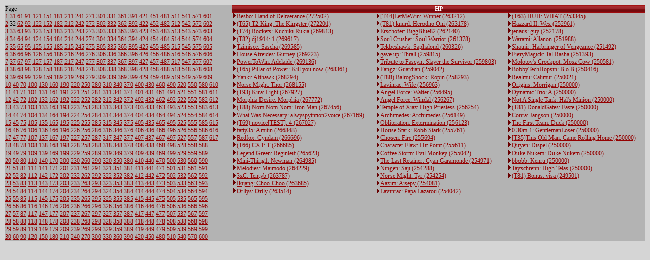

--- FILE ---
content_type: text/html
request_url: http://www.carnageblender.com/stats/minion-list-all.tcl?page=31&field=HP_MAX&title=HP&realm=Gondor
body_size: 6088
content:


    
<html>
  <head>
    <title>HP</title>
    
    <link Type="text/css" Rel=stylesheet HRef="/img/themes/default/cb.css">
  </head>
  <body >

    <table width=100% cellspacing=0 cellpadding=0>
    
    </table>
    
    
<table cellspacing=0 cellpadding=0 class=section-bg width=100%>
    <tr>
        <td valign=top class=body>Page<br><a href=/stats/minion-list-all.tcl?page=0&field=HP%5fMAX&title=HP&realm=Gondor>1</a>&nbsp;<a href=/stats/minion-list-all.tcl?page=30&field=HP%5fMAX&title=HP&realm=Gondor>31</a>&nbsp;<a href=/stats/minion-list-all.tcl?page=60&field=HP%5fMAX&title=HP&realm=Gondor>61</a>&nbsp;<a href=/stats/minion-list-all.tcl?page=90&field=HP%5fMAX&title=HP&realm=Gondor>91</a>&nbsp;<a href=/stats/minion-list-all.tcl?page=120&field=HP%5fMAX&title=HP&realm=Gondor>121</a>&nbsp;<a href=/stats/minion-list-all.tcl?page=150&field=HP%5fMAX&title=HP&realm=Gondor>151</a>&nbsp;<a href=/stats/minion-list-all.tcl?page=180&field=HP%5fMAX&title=HP&realm=Gondor>181</a>&nbsp;<a href=/stats/minion-list-all.tcl?page=210&field=HP%5fMAX&title=HP&realm=Gondor>211</a>&nbsp;<a href=/stats/minion-list-all.tcl?page=240&field=HP%5fMAX&title=HP&realm=Gondor>241</a>&nbsp;<a href=/stats/minion-list-all.tcl?page=270&field=HP%5fMAX&title=HP&realm=Gondor>271</a>&nbsp;<a href=/stats/minion-list-all.tcl?page=300&field=HP%5fMAX&title=HP&realm=Gondor>301</a>&nbsp;<a href=/stats/minion-list-all.tcl?page=330&field=HP%5fMAX&title=HP&realm=Gondor>331</a>&nbsp;<a href=/stats/minion-list-all.tcl?page=360&field=HP%5fMAX&title=HP&realm=Gondor>361</a>&nbsp;<a href=/stats/minion-list-all.tcl?page=390&field=HP%5fMAX&title=HP&realm=Gondor>391</a>&nbsp;<a href=/stats/minion-list-all.tcl?page=420&field=HP%5fMAX&title=HP&realm=Gondor>421</a>&nbsp;<a href=/stats/minion-list-all.tcl?page=450&field=HP%5fMAX&title=HP&realm=Gondor>451</a>&nbsp;<a href=/stats/minion-list-all.tcl?page=480&field=HP%5fMAX&title=HP&realm=Gondor>481</a>&nbsp;<a href=/stats/minion-list-all.tcl?page=510&field=HP%5fMAX&title=HP&realm=Gondor>511</a>&nbsp;<a href=/stats/minion-list-all.tcl?page=540&field=HP%5fMAX&title=HP&realm=Gondor>541</a>&nbsp;<a href=/stats/minion-list-all.tcl?page=570&field=HP%5fMAX&title=HP&realm=Gondor>571</a>&nbsp;<a href=/stats/minion-list-all.tcl?page=600&field=HP%5fMAX&title=HP&realm=Gondor>601</a><br><a href=/stats/minion-list-all.tcl?page=1&field=HP%5fMAX&title=HP&realm=Gondor>2</a>&nbsp;32&nbsp;<a href=/stats/minion-list-all.tcl?page=61&field=HP%5fMAX&title=HP&realm=Gondor>62</a>&nbsp;<a href=/stats/minion-list-all.tcl?page=91&field=HP%5fMAX&title=HP&realm=Gondor>92</a>&nbsp;<a href=/stats/minion-list-all.tcl?page=121&field=HP%5fMAX&title=HP&realm=Gondor>122</a>&nbsp;<a href=/stats/minion-list-all.tcl?page=151&field=HP%5fMAX&title=HP&realm=Gondor>152</a>&nbsp;<a href=/stats/minion-list-all.tcl?page=181&field=HP%5fMAX&title=HP&realm=Gondor>182</a>&nbsp;<a href=/stats/minion-list-all.tcl?page=211&field=HP%5fMAX&title=HP&realm=Gondor>212</a>&nbsp;<a href=/stats/minion-list-all.tcl?page=241&field=HP%5fMAX&title=HP&realm=Gondor>242</a>&nbsp;<a href=/stats/minion-list-all.tcl?page=271&field=HP%5fMAX&title=HP&realm=Gondor>272</a>&nbsp;<a href=/stats/minion-list-all.tcl?page=301&field=HP%5fMAX&title=HP&realm=Gondor>302</a>&nbsp;<a href=/stats/minion-list-all.tcl?page=331&field=HP%5fMAX&title=HP&realm=Gondor>332</a>&nbsp;<a href=/stats/minion-list-all.tcl?page=361&field=HP%5fMAX&title=HP&realm=Gondor>362</a>&nbsp;<a href=/stats/minion-list-all.tcl?page=391&field=HP%5fMAX&title=HP&realm=Gondor>392</a>&nbsp;<a href=/stats/minion-list-all.tcl?page=421&field=HP%5fMAX&title=HP&realm=Gondor>422</a>&nbsp;<a href=/stats/minion-list-all.tcl?page=451&field=HP%5fMAX&title=HP&realm=Gondor>452</a>&nbsp;<a href=/stats/minion-list-all.tcl?page=481&field=HP%5fMAX&title=HP&realm=Gondor>482</a>&nbsp;<a href=/stats/minion-list-all.tcl?page=511&field=HP%5fMAX&title=HP&realm=Gondor>512</a>&nbsp;<a href=/stats/minion-list-all.tcl?page=541&field=HP%5fMAX&title=HP&realm=Gondor>542</a>&nbsp;<a href=/stats/minion-list-all.tcl?page=571&field=HP%5fMAX&title=HP&realm=Gondor>572</a>&nbsp;<a href=/stats/minion-list-all.tcl?page=601&field=HP%5fMAX&title=HP&realm=Gondor>602</a><br><a href=/stats/minion-list-all.tcl?page=2&field=HP%5fMAX&title=HP&realm=Gondor>3</a>&nbsp;<a href=/stats/minion-list-all.tcl?page=32&field=HP%5fMAX&title=HP&realm=Gondor>33</a>&nbsp;<a href=/stats/minion-list-all.tcl?page=62&field=HP%5fMAX&title=HP&realm=Gondor>63</a>&nbsp;<a href=/stats/minion-list-all.tcl?page=92&field=HP%5fMAX&title=HP&realm=Gondor>93</a>&nbsp;<a href=/stats/minion-list-all.tcl?page=122&field=HP%5fMAX&title=HP&realm=Gondor>123</a>&nbsp;<a href=/stats/minion-list-all.tcl?page=152&field=HP%5fMAX&title=HP&realm=Gondor>153</a>&nbsp;<a href=/stats/minion-list-all.tcl?page=182&field=HP%5fMAX&title=HP&realm=Gondor>183</a>&nbsp;<a href=/stats/minion-list-all.tcl?page=212&field=HP%5fMAX&title=HP&realm=Gondor>213</a>&nbsp;<a href=/stats/minion-list-all.tcl?page=242&field=HP%5fMAX&title=HP&realm=Gondor>243</a>&nbsp;<a href=/stats/minion-list-all.tcl?page=272&field=HP%5fMAX&title=HP&realm=Gondor>273</a>&nbsp;<a href=/stats/minion-list-all.tcl?page=302&field=HP%5fMAX&title=HP&realm=Gondor>303</a>&nbsp;<a href=/stats/minion-list-all.tcl?page=332&field=HP%5fMAX&title=HP&realm=Gondor>333</a>&nbsp;<a href=/stats/minion-list-all.tcl?page=362&field=HP%5fMAX&title=HP&realm=Gondor>363</a>&nbsp;<a href=/stats/minion-list-all.tcl?page=392&field=HP%5fMAX&title=HP&realm=Gondor>393</a>&nbsp;<a href=/stats/minion-list-all.tcl?page=422&field=HP%5fMAX&title=HP&realm=Gondor>423</a>&nbsp;<a href=/stats/minion-list-all.tcl?page=452&field=HP%5fMAX&title=HP&realm=Gondor>453</a>&nbsp;<a href=/stats/minion-list-all.tcl?page=482&field=HP%5fMAX&title=HP&realm=Gondor>483</a>&nbsp;<a href=/stats/minion-list-all.tcl?page=512&field=HP%5fMAX&title=HP&realm=Gondor>513</a>&nbsp;<a href=/stats/minion-list-all.tcl?page=542&field=HP%5fMAX&title=HP&realm=Gondor>543</a>&nbsp;<a href=/stats/minion-list-all.tcl?page=572&field=HP%5fMAX&title=HP&realm=Gondor>573</a>&nbsp;<a href=/stats/minion-list-all.tcl?page=602&field=HP%5fMAX&title=HP&realm=Gondor>603</a><br><a href=/stats/minion-list-all.tcl?page=3&field=HP%5fMAX&title=HP&realm=Gondor>4</a>&nbsp;<a href=/stats/minion-list-all.tcl?page=33&field=HP%5fMAX&title=HP&realm=Gondor>34</a>&nbsp;<a href=/stats/minion-list-all.tcl?page=63&field=HP%5fMAX&title=HP&realm=Gondor>64</a>&nbsp;<a href=/stats/minion-list-all.tcl?page=93&field=HP%5fMAX&title=HP&realm=Gondor>94</a>&nbsp;<a href=/stats/minion-list-all.tcl?page=123&field=HP%5fMAX&title=HP&realm=Gondor>124</a>&nbsp;<a href=/stats/minion-list-all.tcl?page=153&field=HP%5fMAX&title=HP&realm=Gondor>154</a>&nbsp;<a href=/stats/minion-list-all.tcl?page=183&field=HP%5fMAX&title=HP&realm=Gondor>184</a>&nbsp;<a href=/stats/minion-list-all.tcl?page=213&field=HP%5fMAX&title=HP&realm=Gondor>214</a>&nbsp;<a href=/stats/minion-list-all.tcl?page=243&field=HP%5fMAX&title=HP&realm=Gondor>244</a>&nbsp;<a href=/stats/minion-list-all.tcl?page=273&field=HP%5fMAX&title=HP&realm=Gondor>274</a>&nbsp;<a href=/stats/minion-list-all.tcl?page=303&field=HP%5fMAX&title=HP&realm=Gondor>304</a>&nbsp;<a href=/stats/minion-list-all.tcl?page=333&field=HP%5fMAX&title=HP&realm=Gondor>334</a>&nbsp;<a href=/stats/minion-list-all.tcl?page=363&field=HP%5fMAX&title=HP&realm=Gondor>364</a>&nbsp;<a href=/stats/minion-list-all.tcl?page=393&field=HP%5fMAX&title=HP&realm=Gondor>394</a>&nbsp;<a href=/stats/minion-list-all.tcl?page=423&field=HP%5fMAX&title=HP&realm=Gondor>424</a>&nbsp;<a href=/stats/minion-list-all.tcl?page=453&field=HP%5fMAX&title=HP&realm=Gondor>454</a>&nbsp;<a href=/stats/minion-list-all.tcl?page=483&field=HP%5fMAX&title=HP&realm=Gondor>484</a>&nbsp;<a href=/stats/minion-list-all.tcl?page=513&field=HP%5fMAX&title=HP&realm=Gondor>514</a>&nbsp;<a href=/stats/minion-list-all.tcl?page=543&field=HP%5fMAX&title=HP&realm=Gondor>544</a>&nbsp;<a href=/stats/minion-list-all.tcl?page=573&field=HP%5fMAX&title=HP&realm=Gondor>574</a>&nbsp;<a href=/stats/minion-list-all.tcl?page=603&field=HP%5fMAX&title=HP&realm=Gondor>604</a><br><a href=/stats/minion-list-all.tcl?page=4&field=HP%5fMAX&title=HP&realm=Gondor>5</a>&nbsp;<a href=/stats/minion-list-all.tcl?page=34&field=HP%5fMAX&title=HP&realm=Gondor>35</a>&nbsp;<a href=/stats/minion-list-all.tcl?page=64&field=HP%5fMAX&title=HP&realm=Gondor>65</a>&nbsp;<a href=/stats/minion-list-all.tcl?page=94&field=HP%5fMAX&title=HP&realm=Gondor>95</a>&nbsp;<a href=/stats/minion-list-all.tcl?page=124&field=HP%5fMAX&title=HP&realm=Gondor>125</a>&nbsp;<a href=/stats/minion-list-all.tcl?page=154&field=HP%5fMAX&title=HP&realm=Gondor>155</a>&nbsp;<a href=/stats/minion-list-all.tcl?page=184&field=HP%5fMAX&title=HP&realm=Gondor>185</a>&nbsp;<a href=/stats/minion-list-all.tcl?page=214&field=HP%5fMAX&title=HP&realm=Gondor>215</a>&nbsp;<a href=/stats/minion-list-all.tcl?page=244&field=HP%5fMAX&title=HP&realm=Gondor>245</a>&nbsp;<a href=/stats/minion-list-all.tcl?page=274&field=HP%5fMAX&title=HP&realm=Gondor>275</a>&nbsp;<a href=/stats/minion-list-all.tcl?page=304&field=HP%5fMAX&title=HP&realm=Gondor>305</a>&nbsp;<a href=/stats/minion-list-all.tcl?page=334&field=HP%5fMAX&title=HP&realm=Gondor>335</a>&nbsp;<a href=/stats/minion-list-all.tcl?page=364&field=HP%5fMAX&title=HP&realm=Gondor>365</a>&nbsp;<a href=/stats/minion-list-all.tcl?page=394&field=HP%5fMAX&title=HP&realm=Gondor>395</a>&nbsp;<a href=/stats/minion-list-all.tcl?page=424&field=HP%5fMAX&title=HP&realm=Gondor>425</a>&nbsp;<a href=/stats/minion-list-all.tcl?page=454&field=HP%5fMAX&title=HP&realm=Gondor>455</a>&nbsp;<a href=/stats/minion-list-all.tcl?page=484&field=HP%5fMAX&title=HP&realm=Gondor>485</a>&nbsp;<a href=/stats/minion-list-all.tcl?page=514&field=HP%5fMAX&title=HP&realm=Gondor>515</a>&nbsp;<a href=/stats/minion-list-all.tcl?page=544&field=HP%5fMAX&title=HP&realm=Gondor>545</a>&nbsp;<a href=/stats/minion-list-all.tcl?page=574&field=HP%5fMAX&title=HP&realm=Gondor>575</a>&nbsp;<a href=/stats/minion-list-all.tcl?page=604&field=HP%5fMAX&title=HP&realm=Gondor>605</a><br><a href=/stats/minion-list-all.tcl?page=5&field=HP%5fMAX&title=HP&realm=Gondor>6</a>&nbsp;<a href=/stats/minion-list-all.tcl?page=35&field=HP%5fMAX&title=HP&realm=Gondor>36</a>&nbsp;<a href=/stats/minion-list-all.tcl?page=65&field=HP%5fMAX&title=HP&realm=Gondor>66</a>&nbsp;<a href=/stats/minion-list-all.tcl?page=95&field=HP%5fMAX&title=HP&realm=Gondor>96</a>&nbsp;<a href=/stats/minion-list-all.tcl?page=125&field=HP%5fMAX&title=HP&realm=Gondor>126</a>&nbsp;<a href=/stats/minion-list-all.tcl?page=155&field=HP%5fMAX&title=HP&realm=Gondor>156</a>&nbsp;<a href=/stats/minion-list-all.tcl?page=185&field=HP%5fMAX&title=HP&realm=Gondor>186</a>&nbsp;<a href=/stats/minion-list-all.tcl?page=215&field=HP%5fMAX&title=HP&realm=Gondor>216</a>&nbsp;<a href=/stats/minion-list-all.tcl?page=245&field=HP%5fMAX&title=HP&realm=Gondor>246</a>&nbsp;<a href=/stats/minion-list-all.tcl?page=275&field=HP%5fMAX&title=HP&realm=Gondor>276</a>&nbsp;<a href=/stats/minion-list-all.tcl?page=305&field=HP%5fMAX&title=HP&realm=Gondor>306</a>&nbsp;<a href=/stats/minion-list-all.tcl?page=335&field=HP%5fMAX&title=HP&realm=Gondor>336</a>&nbsp;<a href=/stats/minion-list-all.tcl?page=365&field=HP%5fMAX&title=HP&realm=Gondor>366</a>&nbsp;<a href=/stats/minion-list-all.tcl?page=395&field=HP%5fMAX&title=HP&realm=Gondor>396</a>&nbsp;<a href=/stats/minion-list-all.tcl?page=425&field=HP%5fMAX&title=HP&realm=Gondor>426</a>&nbsp;<a href=/stats/minion-list-all.tcl?page=455&field=HP%5fMAX&title=HP&realm=Gondor>456</a>&nbsp;<a href=/stats/minion-list-all.tcl?page=485&field=HP%5fMAX&title=HP&realm=Gondor>486</a>&nbsp;<a href=/stats/minion-list-all.tcl?page=515&field=HP%5fMAX&title=HP&realm=Gondor>516</a>&nbsp;<a href=/stats/minion-list-all.tcl?page=545&field=HP%5fMAX&title=HP&realm=Gondor>546</a>&nbsp;<a href=/stats/minion-list-all.tcl?page=575&field=HP%5fMAX&title=HP&realm=Gondor>576</a>&nbsp;<a href=/stats/minion-list-all.tcl?page=605&field=HP%5fMAX&title=HP&realm=Gondor>606</a><br><a href=/stats/minion-list-all.tcl?page=6&field=HP%5fMAX&title=HP&realm=Gondor>7</a>&nbsp;<a href=/stats/minion-list-all.tcl?page=36&field=HP%5fMAX&title=HP&realm=Gondor>37</a>&nbsp;<a href=/stats/minion-list-all.tcl?page=66&field=HP%5fMAX&title=HP&realm=Gondor>67</a>&nbsp;<a href=/stats/minion-list-all.tcl?page=96&field=HP%5fMAX&title=HP&realm=Gondor>97</a>&nbsp;<a href=/stats/minion-list-all.tcl?page=126&field=HP%5fMAX&title=HP&realm=Gondor>127</a>&nbsp;<a href=/stats/minion-list-all.tcl?page=156&field=HP%5fMAX&title=HP&realm=Gondor>157</a>&nbsp;<a href=/stats/minion-list-all.tcl?page=186&field=HP%5fMAX&title=HP&realm=Gondor>187</a>&nbsp;<a href=/stats/minion-list-all.tcl?page=216&field=HP%5fMAX&title=HP&realm=Gondor>217</a>&nbsp;<a href=/stats/minion-list-all.tcl?page=246&field=HP%5fMAX&title=HP&realm=Gondor>247</a>&nbsp;<a href=/stats/minion-list-all.tcl?page=276&field=HP%5fMAX&title=HP&realm=Gondor>277</a>&nbsp;<a href=/stats/minion-list-all.tcl?page=306&field=HP%5fMAX&title=HP&realm=Gondor>307</a>&nbsp;<a href=/stats/minion-list-all.tcl?page=336&field=HP%5fMAX&title=HP&realm=Gondor>337</a>&nbsp;<a href=/stats/minion-list-all.tcl?page=366&field=HP%5fMAX&title=HP&realm=Gondor>367</a>&nbsp;<a href=/stats/minion-list-all.tcl?page=396&field=HP%5fMAX&title=HP&realm=Gondor>397</a>&nbsp;<a href=/stats/minion-list-all.tcl?page=426&field=HP%5fMAX&title=HP&realm=Gondor>427</a>&nbsp;<a href=/stats/minion-list-all.tcl?page=456&field=HP%5fMAX&title=HP&realm=Gondor>457</a>&nbsp;<a href=/stats/minion-list-all.tcl?page=486&field=HP%5fMAX&title=HP&realm=Gondor>487</a>&nbsp;<a href=/stats/minion-list-all.tcl?page=516&field=HP%5fMAX&title=HP&realm=Gondor>517</a>&nbsp;<a href=/stats/minion-list-all.tcl?page=546&field=HP%5fMAX&title=HP&realm=Gondor>547</a>&nbsp;<a href=/stats/minion-list-all.tcl?page=576&field=HP%5fMAX&title=HP&realm=Gondor>577</a>&nbsp;<a href=/stats/minion-list-all.tcl?page=606&field=HP%5fMAX&title=HP&realm=Gondor>607</a><br><a href=/stats/minion-list-all.tcl?page=7&field=HP%5fMAX&title=HP&realm=Gondor>8</a>&nbsp;<a href=/stats/minion-list-all.tcl?page=37&field=HP%5fMAX&title=HP&realm=Gondor>38</a>&nbsp;<a href=/stats/minion-list-all.tcl?page=67&field=HP%5fMAX&title=HP&realm=Gondor>68</a>&nbsp;<a href=/stats/minion-list-all.tcl?page=97&field=HP%5fMAX&title=HP&realm=Gondor>98</a>&nbsp;<a href=/stats/minion-list-all.tcl?page=127&field=HP%5fMAX&title=HP&realm=Gondor>128</a>&nbsp;<a href=/stats/minion-list-all.tcl?page=157&field=HP%5fMAX&title=HP&realm=Gondor>158</a>&nbsp;<a href=/stats/minion-list-all.tcl?page=187&field=HP%5fMAX&title=HP&realm=Gondor>188</a>&nbsp;<a href=/stats/minion-list-all.tcl?page=217&field=HP%5fMAX&title=HP&realm=Gondor>218</a>&nbsp;<a href=/stats/minion-list-all.tcl?page=247&field=HP%5fMAX&title=HP&realm=Gondor>248</a>&nbsp;<a href=/stats/minion-list-all.tcl?page=277&field=HP%5fMAX&title=HP&realm=Gondor>278</a>&nbsp;<a href=/stats/minion-list-all.tcl?page=307&field=HP%5fMAX&title=HP&realm=Gondor>308</a>&nbsp;<a href=/stats/minion-list-all.tcl?page=337&field=HP%5fMAX&title=HP&realm=Gondor>338</a>&nbsp;<a href=/stats/minion-list-all.tcl?page=367&field=HP%5fMAX&title=HP&realm=Gondor>368</a>&nbsp;<a href=/stats/minion-list-all.tcl?page=397&field=HP%5fMAX&title=HP&realm=Gondor>398</a>&nbsp;<a href=/stats/minion-list-all.tcl?page=427&field=HP%5fMAX&title=HP&realm=Gondor>428</a>&nbsp;<a href=/stats/minion-list-all.tcl?page=457&field=HP%5fMAX&title=HP&realm=Gondor>458</a>&nbsp;<a href=/stats/minion-list-all.tcl?page=487&field=HP%5fMAX&title=HP&realm=Gondor>488</a>&nbsp;<a href=/stats/minion-list-all.tcl?page=517&field=HP%5fMAX&title=HP&realm=Gondor>518</a>&nbsp;<a href=/stats/minion-list-all.tcl?page=547&field=HP%5fMAX&title=HP&realm=Gondor>548</a>&nbsp;<a href=/stats/minion-list-all.tcl?page=577&field=HP%5fMAX&title=HP&realm=Gondor>578</a>&nbsp;<a href=/stats/minion-list-all.tcl?page=607&field=HP%5fMAX&title=HP&realm=Gondor>608</a><br><a href=/stats/minion-list-all.tcl?page=8&field=HP%5fMAX&title=HP&realm=Gondor>9</a>&nbsp;<a href=/stats/minion-list-all.tcl?page=38&field=HP%5fMAX&title=HP&realm=Gondor>39</a>&nbsp;<a href=/stats/minion-list-all.tcl?page=68&field=HP%5fMAX&title=HP&realm=Gondor>69</a>&nbsp;<a href=/stats/minion-list-all.tcl?page=98&field=HP%5fMAX&title=HP&realm=Gondor>99</a>&nbsp;<a href=/stats/minion-list-all.tcl?page=128&field=HP%5fMAX&title=HP&realm=Gondor>129</a>&nbsp;<a href=/stats/minion-list-all.tcl?page=158&field=HP%5fMAX&title=HP&realm=Gondor>159</a>&nbsp;<a href=/stats/minion-list-all.tcl?page=188&field=HP%5fMAX&title=HP&realm=Gondor>189</a>&nbsp;<a href=/stats/minion-list-all.tcl?page=218&field=HP%5fMAX&title=HP&realm=Gondor>219</a>&nbsp;<a href=/stats/minion-list-all.tcl?page=248&field=HP%5fMAX&title=HP&realm=Gondor>249</a>&nbsp;<a href=/stats/minion-list-all.tcl?page=278&field=HP%5fMAX&title=HP&realm=Gondor>279</a>&nbsp;<a href=/stats/minion-list-all.tcl?page=308&field=HP%5fMAX&title=HP&realm=Gondor>309</a>&nbsp;<a href=/stats/minion-list-all.tcl?page=338&field=HP%5fMAX&title=HP&realm=Gondor>339</a>&nbsp;<a href=/stats/minion-list-all.tcl?page=368&field=HP%5fMAX&title=HP&realm=Gondor>369</a>&nbsp;<a href=/stats/minion-list-all.tcl?page=398&field=HP%5fMAX&title=HP&realm=Gondor>399</a>&nbsp;<a href=/stats/minion-list-all.tcl?page=428&field=HP%5fMAX&title=HP&realm=Gondor>429</a>&nbsp;<a href=/stats/minion-list-all.tcl?page=458&field=HP%5fMAX&title=HP&realm=Gondor>459</a>&nbsp;<a href=/stats/minion-list-all.tcl?page=488&field=HP%5fMAX&title=HP&realm=Gondor>489</a>&nbsp;<a href=/stats/minion-list-all.tcl?page=518&field=HP%5fMAX&title=HP&realm=Gondor>519</a>&nbsp;<a href=/stats/minion-list-all.tcl?page=548&field=HP%5fMAX&title=HP&realm=Gondor>549</a>&nbsp;<a href=/stats/minion-list-all.tcl?page=578&field=HP%5fMAX&title=HP&realm=Gondor>579</a>&nbsp;<a href=/stats/minion-list-all.tcl?page=608&field=HP%5fMAX&title=HP&realm=Gondor>609</a><br><a href=/stats/minion-list-all.tcl?page=9&field=HP%5fMAX&title=HP&realm=Gondor>10</a>&nbsp;<a href=/stats/minion-list-all.tcl?page=39&field=HP%5fMAX&title=HP&realm=Gondor>40</a>&nbsp;<a href=/stats/minion-list-all.tcl?page=69&field=HP%5fMAX&title=HP&realm=Gondor>70</a>&nbsp;<a href=/stats/minion-list-all.tcl?page=99&field=HP%5fMAX&title=HP&realm=Gondor>100</a>&nbsp;<a href=/stats/minion-list-all.tcl?page=129&field=HP%5fMAX&title=HP&realm=Gondor>130</a>&nbsp;<a href=/stats/minion-list-all.tcl?page=159&field=HP%5fMAX&title=HP&realm=Gondor>160</a>&nbsp;<a href=/stats/minion-list-all.tcl?page=189&field=HP%5fMAX&title=HP&realm=Gondor>190</a>&nbsp;<a href=/stats/minion-list-all.tcl?page=219&field=HP%5fMAX&title=HP&realm=Gondor>220</a>&nbsp;<a href=/stats/minion-list-all.tcl?page=249&field=HP%5fMAX&title=HP&realm=Gondor>250</a>&nbsp;<a href=/stats/minion-list-all.tcl?page=279&field=HP%5fMAX&title=HP&realm=Gondor>280</a>&nbsp;<a href=/stats/minion-list-all.tcl?page=309&field=HP%5fMAX&title=HP&realm=Gondor>310</a>&nbsp;<a href=/stats/minion-list-all.tcl?page=339&field=HP%5fMAX&title=HP&realm=Gondor>340</a>&nbsp;<a href=/stats/minion-list-all.tcl?page=369&field=HP%5fMAX&title=HP&realm=Gondor>370</a>&nbsp;<a href=/stats/minion-list-all.tcl?page=399&field=HP%5fMAX&title=HP&realm=Gondor>400</a>&nbsp;<a href=/stats/minion-list-all.tcl?page=429&field=HP%5fMAX&title=HP&realm=Gondor>430</a>&nbsp;<a href=/stats/minion-list-all.tcl?page=459&field=HP%5fMAX&title=HP&realm=Gondor>460</a>&nbsp;<a href=/stats/minion-list-all.tcl?page=489&field=HP%5fMAX&title=HP&realm=Gondor>490</a>&nbsp;<a href=/stats/minion-list-all.tcl?page=519&field=HP%5fMAX&title=HP&realm=Gondor>520</a>&nbsp;<a href=/stats/minion-list-all.tcl?page=549&field=HP%5fMAX&title=HP&realm=Gondor>550</a>&nbsp;<a href=/stats/minion-list-all.tcl?page=579&field=HP%5fMAX&title=HP&realm=Gondor>580</a>&nbsp;<a href=/stats/minion-list-all.tcl?page=609&field=HP%5fMAX&title=HP&realm=Gondor>610</a><br><a href=/stats/minion-list-all.tcl?page=10&field=HP%5fMAX&title=HP&realm=Gondor>11</a>&nbsp;<a href=/stats/minion-list-all.tcl?page=40&field=HP%5fMAX&title=HP&realm=Gondor>41</a>&nbsp;<a href=/stats/minion-list-all.tcl?page=70&field=HP%5fMAX&title=HP&realm=Gondor>71</a>&nbsp;<a href=/stats/minion-list-all.tcl?page=100&field=HP%5fMAX&title=HP&realm=Gondor>101</a>&nbsp;<a href=/stats/minion-list-all.tcl?page=130&field=HP%5fMAX&title=HP&realm=Gondor>131</a>&nbsp;<a href=/stats/minion-list-all.tcl?page=160&field=HP%5fMAX&title=HP&realm=Gondor>161</a>&nbsp;<a href=/stats/minion-list-all.tcl?page=190&field=HP%5fMAX&title=HP&realm=Gondor>191</a>&nbsp;<a href=/stats/minion-list-all.tcl?page=220&field=HP%5fMAX&title=HP&realm=Gondor>221</a>&nbsp;<a href=/stats/minion-list-all.tcl?page=250&field=HP%5fMAX&title=HP&realm=Gondor>251</a>&nbsp;<a href=/stats/minion-list-all.tcl?page=280&field=HP%5fMAX&title=HP&realm=Gondor>281</a>&nbsp;<a href=/stats/minion-list-all.tcl?page=310&field=HP%5fMAX&title=HP&realm=Gondor>311</a>&nbsp;<a href=/stats/minion-list-all.tcl?page=340&field=HP%5fMAX&title=HP&realm=Gondor>341</a>&nbsp;<a href=/stats/minion-list-all.tcl?page=370&field=HP%5fMAX&title=HP&realm=Gondor>371</a>&nbsp;<a href=/stats/minion-list-all.tcl?page=400&field=HP%5fMAX&title=HP&realm=Gondor>401</a>&nbsp;<a href=/stats/minion-list-all.tcl?page=430&field=HP%5fMAX&title=HP&realm=Gondor>431</a>&nbsp;<a href=/stats/minion-list-all.tcl?page=460&field=HP%5fMAX&title=HP&realm=Gondor>461</a>&nbsp;<a href=/stats/minion-list-all.tcl?page=490&field=HP%5fMAX&title=HP&realm=Gondor>491</a>&nbsp;<a href=/stats/minion-list-all.tcl?page=520&field=HP%5fMAX&title=HP&realm=Gondor>521</a>&nbsp;<a href=/stats/minion-list-all.tcl?page=550&field=HP%5fMAX&title=HP&realm=Gondor>551</a>&nbsp;<a href=/stats/minion-list-all.tcl?page=580&field=HP%5fMAX&title=HP&realm=Gondor>581</a>&nbsp;<a href=/stats/minion-list-all.tcl?page=610&field=HP%5fMAX&title=HP&realm=Gondor>611</a><br><a href=/stats/minion-list-all.tcl?page=11&field=HP%5fMAX&title=HP&realm=Gondor>12</a>&nbsp;<a href=/stats/minion-list-all.tcl?page=41&field=HP%5fMAX&title=HP&realm=Gondor>42</a>&nbsp;<a href=/stats/minion-list-all.tcl?page=71&field=HP%5fMAX&title=HP&realm=Gondor>72</a>&nbsp;<a href=/stats/minion-list-all.tcl?page=101&field=HP%5fMAX&title=HP&realm=Gondor>102</a>&nbsp;<a href=/stats/minion-list-all.tcl?page=131&field=HP%5fMAX&title=HP&realm=Gondor>132</a>&nbsp;<a href=/stats/minion-list-all.tcl?page=161&field=HP%5fMAX&title=HP&realm=Gondor>162</a>&nbsp;<a href=/stats/minion-list-all.tcl?page=191&field=HP%5fMAX&title=HP&realm=Gondor>192</a>&nbsp;<a href=/stats/minion-list-all.tcl?page=221&field=HP%5fMAX&title=HP&realm=Gondor>222</a>&nbsp;<a href=/stats/minion-list-all.tcl?page=251&field=HP%5fMAX&title=HP&realm=Gondor>252</a>&nbsp;<a href=/stats/minion-list-all.tcl?page=281&field=HP%5fMAX&title=HP&realm=Gondor>282</a>&nbsp;<a href=/stats/minion-list-all.tcl?page=311&field=HP%5fMAX&title=HP&realm=Gondor>312</a>&nbsp;<a href=/stats/minion-list-all.tcl?page=341&field=HP%5fMAX&title=HP&realm=Gondor>342</a>&nbsp;<a href=/stats/minion-list-all.tcl?page=371&field=HP%5fMAX&title=HP&realm=Gondor>372</a>&nbsp;<a href=/stats/minion-list-all.tcl?page=401&field=HP%5fMAX&title=HP&realm=Gondor>402</a>&nbsp;<a href=/stats/minion-list-all.tcl?page=431&field=HP%5fMAX&title=HP&realm=Gondor>432</a>&nbsp;<a href=/stats/minion-list-all.tcl?page=461&field=HP%5fMAX&title=HP&realm=Gondor>462</a>&nbsp;<a href=/stats/minion-list-all.tcl?page=491&field=HP%5fMAX&title=HP&realm=Gondor>492</a>&nbsp;<a href=/stats/minion-list-all.tcl?page=521&field=HP%5fMAX&title=HP&realm=Gondor>522</a>&nbsp;<a href=/stats/minion-list-all.tcl?page=551&field=HP%5fMAX&title=HP&realm=Gondor>552</a>&nbsp;<a href=/stats/minion-list-all.tcl?page=581&field=HP%5fMAX&title=HP&realm=Gondor>582</a>&nbsp;<a href=/stats/minion-list-all.tcl?page=611&field=HP%5fMAX&title=HP&realm=Gondor>612</a><br><a href=/stats/minion-list-all.tcl?page=12&field=HP%5fMAX&title=HP&realm=Gondor>13</a>&nbsp;<a href=/stats/minion-list-all.tcl?page=42&field=HP%5fMAX&title=HP&realm=Gondor>43</a>&nbsp;<a href=/stats/minion-list-all.tcl?page=72&field=HP%5fMAX&title=HP&realm=Gondor>73</a>&nbsp;<a href=/stats/minion-list-all.tcl?page=102&field=HP%5fMAX&title=HP&realm=Gondor>103</a>&nbsp;<a href=/stats/minion-list-all.tcl?page=132&field=HP%5fMAX&title=HP&realm=Gondor>133</a>&nbsp;<a href=/stats/minion-list-all.tcl?page=162&field=HP%5fMAX&title=HP&realm=Gondor>163</a>&nbsp;<a href=/stats/minion-list-all.tcl?page=192&field=HP%5fMAX&title=HP&realm=Gondor>193</a>&nbsp;<a href=/stats/minion-list-all.tcl?page=222&field=HP%5fMAX&title=HP&realm=Gondor>223</a>&nbsp;<a href=/stats/minion-list-all.tcl?page=252&field=HP%5fMAX&title=HP&realm=Gondor>253</a>&nbsp;<a href=/stats/minion-list-all.tcl?page=282&field=HP%5fMAX&title=HP&realm=Gondor>283</a>&nbsp;<a href=/stats/minion-list-all.tcl?page=312&field=HP%5fMAX&title=HP&realm=Gondor>313</a>&nbsp;<a href=/stats/minion-list-all.tcl?page=342&field=HP%5fMAX&title=HP&realm=Gondor>343</a>&nbsp;<a href=/stats/minion-list-all.tcl?page=372&field=HP%5fMAX&title=HP&realm=Gondor>373</a>&nbsp;<a href=/stats/minion-list-all.tcl?page=402&field=HP%5fMAX&title=HP&realm=Gondor>403</a>&nbsp;<a href=/stats/minion-list-all.tcl?page=432&field=HP%5fMAX&title=HP&realm=Gondor>433</a>&nbsp;<a href=/stats/minion-list-all.tcl?page=462&field=HP%5fMAX&title=HP&realm=Gondor>463</a>&nbsp;<a href=/stats/minion-list-all.tcl?page=492&field=HP%5fMAX&title=HP&realm=Gondor>493</a>&nbsp;<a href=/stats/minion-list-all.tcl?page=522&field=HP%5fMAX&title=HP&realm=Gondor>523</a>&nbsp;<a href=/stats/minion-list-all.tcl?page=552&field=HP%5fMAX&title=HP&realm=Gondor>553</a>&nbsp;<a href=/stats/minion-list-all.tcl?page=582&field=HP%5fMAX&title=HP&realm=Gondor>583</a>&nbsp;<a href=/stats/minion-list-all.tcl?page=612&field=HP%5fMAX&title=HP&realm=Gondor>613</a><br><a href=/stats/minion-list-all.tcl?page=13&field=HP%5fMAX&title=HP&realm=Gondor>14</a>&nbsp;<a href=/stats/minion-list-all.tcl?page=43&field=HP%5fMAX&title=HP&realm=Gondor>44</a>&nbsp;<a href=/stats/minion-list-all.tcl?page=73&field=HP%5fMAX&title=HP&realm=Gondor>74</a>&nbsp;<a href=/stats/minion-list-all.tcl?page=103&field=HP%5fMAX&title=HP&realm=Gondor>104</a>&nbsp;<a href=/stats/minion-list-all.tcl?page=133&field=HP%5fMAX&title=HP&realm=Gondor>134</a>&nbsp;<a href=/stats/minion-list-all.tcl?page=163&field=HP%5fMAX&title=HP&realm=Gondor>164</a>&nbsp;<a href=/stats/minion-list-all.tcl?page=193&field=HP%5fMAX&title=HP&realm=Gondor>194</a>&nbsp;<a href=/stats/minion-list-all.tcl?page=223&field=HP%5fMAX&title=HP&realm=Gondor>224</a>&nbsp;<a href=/stats/minion-list-all.tcl?page=253&field=HP%5fMAX&title=HP&realm=Gondor>254</a>&nbsp;<a href=/stats/minion-list-all.tcl?page=283&field=HP%5fMAX&title=HP&realm=Gondor>284</a>&nbsp;<a href=/stats/minion-list-all.tcl?page=313&field=HP%5fMAX&title=HP&realm=Gondor>314</a>&nbsp;<a href=/stats/minion-list-all.tcl?page=343&field=HP%5fMAX&title=HP&realm=Gondor>344</a>&nbsp;<a href=/stats/minion-list-all.tcl?page=373&field=HP%5fMAX&title=HP&realm=Gondor>374</a>&nbsp;<a href=/stats/minion-list-all.tcl?page=403&field=HP%5fMAX&title=HP&realm=Gondor>404</a>&nbsp;<a href=/stats/minion-list-all.tcl?page=433&field=HP%5fMAX&title=HP&realm=Gondor>434</a>&nbsp;<a href=/stats/minion-list-all.tcl?page=463&field=HP%5fMAX&title=HP&realm=Gondor>464</a>&nbsp;<a href=/stats/minion-list-all.tcl?page=493&field=HP%5fMAX&title=HP&realm=Gondor>494</a>&nbsp;<a href=/stats/minion-list-all.tcl?page=523&field=HP%5fMAX&title=HP&realm=Gondor>524</a>&nbsp;<a href=/stats/minion-list-all.tcl?page=553&field=HP%5fMAX&title=HP&realm=Gondor>554</a>&nbsp;<a href=/stats/minion-list-all.tcl?page=583&field=HP%5fMAX&title=HP&realm=Gondor>584</a>&nbsp;<a href=/stats/minion-list-all.tcl?page=613&field=HP%5fMAX&title=HP&realm=Gondor>614</a><br><a href=/stats/minion-list-all.tcl?page=14&field=HP%5fMAX&title=HP&realm=Gondor>15</a>&nbsp;<a href=/stats/minion-list-all.tcl?page=44&field=HP%5fMAX&title=HP&realm=Gondor>45</a>&nbsp;<a href=/stats/minion-list-all.tcl?page=74&field=HP%5fMAX&title=HP&realm=Gondor>75</a>&nbsp;<a href=/stats/minion-list-all.tcl?page=104&field=HP%5fMAX&title=HP&realm=Gondor>105</a>&nbsp;<a href=/stats/minion-list-all.tcl?page=134&field=HP%5fMAX&title=HP&realm=Gondor>135</a>&nbsp;<a href=/stats/minion-list-all.tcl?page=164&field=HP%5fMAX&title=HP&realm=Gondor>165</a>&nbsp;<a href=/stats/minion-list-all.tcl?page=194&field=HP%5fMAX&title=HP&realm=Gondor>195</a>&nbsp;<a href=/stats/minion-list-all.tcl?page=224&field=HP%5fMAX&title=HP&realm=Gondor>225</a>&nbsp;<a href=/stats/minion-list-all.tcl?page=254&field=HP%5fMAX&title=HP&realm=Gondor>255</a>&nbsp;<a href=/stats/minion-list-all.tcl?page=284&field=HP%5fMAX&title=HP&realm=Gondor>285</a>&nbsp;<a href=/stats/minion-list-all.tcl?page=314&field=HP%5fMAX&title=HP&realm=Gondor>315</a>&nbsp;<a href=/stats/minion-list-all.tcl?page=344&field=HP%5fMAX&title=HP&realm=Gondor>345</a>&nbsp;<a href=/stats/minion-list-all.tcl?page=374&field=HP%5fMAX&title=HP&realm=Gondor>375</a>&nbsp;<a href=/stats/minion-list-all.tcl?page=404&field=HP%5fMAX&title=HP&realm=Gondor>405</a>&nbsp;<a href=/stats/minion-list-all.tcl?page=434&field=HP%5fMAX&title=HP&realm=Gondor>435</a>&nbsp;<a href=/stats/minion-list-all.tcl?page=464&field=HP%5fMAX&title=HP&realm=Gondor>465</a>&nbsp;<a href=/stats/minion-list-all.tcl?page=494&field=HP%5fMAX&title=HP&realm=Gondor>495</a>&nbsp;<a href=/stats/minion-list-all.tcl?page=524&field=HP%5fMAX&title=HP&realm=Gondor>525</a>&nbsp;<a href=/stats/minion-list-all.tcl?page=554&field=HP%5fMAX&title=HP&realm=Gondor>555</a>&nbsp;<a href=/stats/minion-list-all.tcl?page=584&field=HP%5fMAX&title=HP&realm=Gondor>585</a>&nbsp;<a href=/stats/minion-list-all.tcl?page=614&field=HP%5fMAX&title=HP&realm=Gondor>615</a><br><a href=/stats/minion-list-all.tcl?page=15&field=HP%5fMAX&title=HP&realm=Gondor>16</a>&nbsp;<a href=/stats/minion-list-all.tcl?page=45&field=HP%5fMAX&title=HP&realm=Gondor>46</a>&nbsp;<a href=/stats/minion-list-all.tcl?page=75&field=HP%5fMAX&title=HP&realm=Gondor>76</a>&nbsp;<a href=/stats/minion-list-all.tcl?page=105&field=HP%5fMAX&title=HP&realm=Gondor>106</a>&nbsp;<a href=/stats/minion-list-all.tcl?page=135&field=HP%5fMAX&title=HP&realm=Gondor>136</a>&nbsp;<a href=/stats/minion-list-all.tcl?page=165&field=HP%5fMAX&title=HP&realm=Gondor>166</a>&nbsp;<a href=/stats/minion-list-all.tcl?page=195&field=HP%5fMAX&title=HP&realm=Gondor>196</a>&nbsp;<a href=/stats/minion-list-all.tcl?page=225&field=HP%5fMAX&title=HP&realm=Gondor>226</a>&nbsp;<a href=/stats/minion-list-all.tcl?page=255&field=HP%5fMAX&title=HP&realm=Gondor>256</a>&nbsp;<a href=/stats/minion-list-all.tcl?page=285&field=HP%5fMAX&title=HP&realm=Gondor>286</a>&nbsp;<a href=/stats/minion-list-all.tcl?page=315&field=HP%5fMAX&title=HP&realm=Gondor>316</a>&nbsp;<a href=/stats/minion-list-all.tcl?page=345&field=HP%5fMAX&title=HP&realm=Gondor>346</a>&nbsp;<a href=/stats/minion-list-all.tcl?page=375&field=HP%5fMAX&title=HP&realm=Gondor>376</a>&nbsp;<a href=/stats/minion-list-all.tcl?page=405&field=HP%5fMAX&title=HP&realm=Gondor>406</a>&nbsp;<a href=/stats/minion-list-all.tcl?page=435&field=HP%5fMAX&title=HP&realm=Gondor>436</a>&nbsp;<a href=/stats/minion-list-all.tcl?page=465&field=HP%5fMAX&title=HP&realm=Gondor>466</a>&nbsp;<a href=/stats/minion-list-all.tcl?page=495&field=HP%5fMAX&title=HP&realm=Gondor>496</a>&nbsp;<a href=/stats/minion-list-all.tcl?page=525&field=HP%5fMAX&title=HP&realm=Gondor>526</a>&nbsp;<a href=/stats/minion-list-all.tcl?page=555&field=HP%5fMAX&title=HP&realm=Gondor>556</a>&nbsp;<a href=/stats/minion-list-all.tcl?page=585&field=HP%5fMAX&title=HP&realm=Gondor>586</a>&nbsp;<a href=/stats/minion-list-all.tcl?page=615&field=HP%5fMAX&title=HP&realm=Gondor>616</a><br><a href=/stats/minion-list-all.tcl?page=16&field=HP%5fMAX&title=HP&realm=Gondor>17</a>&nbsp;<a href=/stats/minion-list-all.tcl?page=46&field=HP%5fMAX&title=HP&realm=Gondor>47</a>&nbsp;<a href=/stats/minion-list-all.tcl?page=76&field=HP%5fMAX&title=HP&realm=Gondor>77</a>&nbsp;<a href=/stats/minion-list-all.tcl?page=106&field=HP%5fMAX&title=HP&realm=Gondor>107</a>&nbsp;<a href=/stats/minion-list-all.tcl?page=136&field=HP%5fMAX&title=HP&realm=Gondor>137</a>&nbsp;<a href=/stats/minion-list-all.tcl?page=166&field=HP%5fMAX&title=HP&realm=Gondor>167</a>&nbsp;<a href=/stats/minion-list-all.tcl?page=196&field=HP%5fMAX&title=HP&realm=Gondor>197</a>&nbsp;<a href=/stats/minion-list-all.tcl?page=226&field=HP%5fMAX&title=HP&realm=Gondor>227</a>&nbsp;<a href=/stats/minion-list-all.tcl?page=256&field=HP%5fMAX&title=HP&realm=Gondor>257</a>&nbsp;<a href=/stats/minion-list-all.tcl?page=286&field=HP%5fMAX&title=HP&realm=Gondor>287</a>&nbsp;<a href=/stats/minion-list-all.tcl?page=316&field=HP%5fMAX&title=HP&realm=Gondor>317</a>&nbsp;<a href=/stats/minion-list-all.tcl?page=346&field=HP%5fMAX&title=HP&realm=Gondor>347</a>&nbsp;<a href=/stats/minion-list-all.tcl?page=376&field=HP%5fMAX&title=HP&realm=Gondor>377</a>&nbsp;<a href=/stats/minion-list-all.tcl?page=406&field=HP%5fMAX&title=HP&realm=Gondor>407</a>&nbsp;<a href=/stats/minion-list-all.tcl?page=436&field=HP%5fMAX&title=HP&realm=Gondor>437</a>&nbsp;<a href=/stats/minion-list-all.tcl?page=466&field=HP%5fMAX&title=HP&realm=Gondor>467</a>&nbsp;<a href=/stats/minion-list-all.tcl?page=496&field=HP%5fMAX&title=HP&realm=Gondor>497</a>&nbsp;<a href=/stats/minion-list-all.tcl?page=526&field=HP%5fMAX&title=HP&realm=Gondor>527</a>&nbsp;<a href=/stats/minion-list-all.tcl?page=556&field=HP%5fMAX&title=HP&realm=Gondor>557</a>&nbsp;<a href=/stats/minion-list-all.tcl?page=586&field=HP%5fMAX&title=HP&realm=Gondor>587</a>&nbsp;<a href=/stats/minion-list-all.tcl?page=616&field=HP%5fMAX&title=HP&realm=Gondor>617</a><br><a href=/stats/minion-list-all.tcl?page=17&field=HP%5fMAX&title=HP&realm=Gondor>18</a>&nbsp;<a href=/stats/minion-list-all.tcl?page=47&field=HP%5fMAX&title=HP&realm=Gondor>48</a>&nbsp;<a href=/stats/minion-list-all.tcl?page=77&field=HP%5fMAX&title=HP&realm=Gondor>78</a>&nbsp;<a href=/stats/minion-list-all.tcl?page=107&field=HP%5fMAX&title=HP&realm=Gondor>108</a>&nbsp;<a href=/stats/minion-list-all.tcl?page=137&field=HP%5fMAX&title=HP&realm=Gondor>138</a>&nbsp;<a href=/stats/minion-list-all.tcl?page=167&field=HP%5fMAX&title=HP&realm=Gondor>168</a>&nbsp;<a href=/stats/minion-list-all.tcl?page=197&field=HP%5fMAX&title=HP&realm=Gondor>198</a>&nbsp;<a href=/stats/minion-list-all.tcl?page=227&field=HP%5fMAX&title=HP&realm=Gondor>228</a>&nbsp;<a href=/stats/minion-list-all.tcl?page=257&field=HP%5fMAX&title=HP&realm=Gondor>258</a>&nbsp;<a href=/stats/minion-list-all.tcl?page=287&field=HP%5fMAX&title=HP&realm=Gondor>288</a>&nbsp;<a href=/stats/minion-list-all.tcl?page=317&field=HP%5fMAX&title=HP&realm=Gondor>318</a>&nbsp;<a href=/stats/minion-list-all.tcl?page=347&field=HP%5fMAX&title=HP&realm=Gondor>348</a>&nbsp;<a href=/stats/minion-list-all.tcl?page=377&field=HP%5fMAX&title=HP&realm=Gondor>378</a>&nbsp;<a href=/stats/minion-list-all.tcl?page=407&field=HP%5fMAX&title=HP&realm=Gondor>408</a>&nbsp;<a href=/stats/minion-list-all.tcl?page=437&field=HP%5fMAX&title=HP&realm=Gondor>438</a>&nbsp;<a href=/stats/minion-list-all.tcl?page=467&field=HP%5fMAX&title=HP&realm=Gondor>468</a>&nbsp;<a href=/stats/minion-list-all.tcl?page=497&field=HP%5fMAX&title=HP&realm=Gondor>498</a>&nbsp;<a href=/stats/minion-list-all.tcl?page=527&field=HP%5fMAX&title=HP&realm=Gondor>528</a>&nbsp;<a href=/stats/minion-list-all.tcl?page=557&field=HP%5fMAX&title=HP&realm=Gondor>558</a>&nbsp;<a href=/stats/minion-list-all.tcl?page=587&field=HP%5fMAX&title=HP&realm=Gondor>588</a><br><a href=/stats/minion-list-all.tcl?page=18&field=HP%5fMAX&title=HP&realm=Gondor>19</a>&nbsp;<a href=/stats/minion-list-all.tcl?page=48&field=HP%5fMAX&title=HP&realm=Gondor>49</a>&nbsp;<a href=/stats/minion-list-all.tcl?page=78&field=HP%5fMAX&title=HP&realm=Gondor>79</a>&nbsp;<a href=/stats/minion-list-all.tcl?page=108&field=HP%5fMAX&title=HP&realm=Gondor>109</a>&nbsp;<a href=/stats/minion-list-all.tcl?page=138&field=HP%5fMAX&title=HP&realm=Gondor>139</a>&nbsp;<a href=/stats/minion-list-all.tcl?page=168&field=HP%5fMAX&title=HP&realm=Gondor>169</a>&nbsp;<a href=/stats/minion-list-all.tcl?page=198&field=HP%5fMAX&title=HP&realm=Gondor>199</a>&nbsp;<a href=/stats/minion-list-all.tcl?page=228&field=HP%5fMAX&title=HP&realm=Gondor>229</a>&nbsp;<a href=/stats/minion-list-all.tcl?page=258&field=HP%5fMAX&title=HP&realm=Gondor>259</a>&nbsp;<a href=/stats/minion-list-all.tcl?page=288&field=HP%5fMAX&title=HP&realm=Gondor>289</a>&nbsp;<a href=/stats/minion-list-all.tcl?page=318&field=HP%5fMAX&title=HP&realm=Gondor>319</a>&nbsp;<a href=/stats/minion-list-all.tcl?page=348&field=HP%5fMAX&title=HP&realm=Gondor>349</a>&nbsp;<a href=/stats/minion-list-all.tcl?page=378&field=HP%5fMAX&title=HP&realm=Gondor>379</a>&nbsp;<a href=/stats/minion-list-all.tcl?page=408&field=HP%5fMAX&title=HP&realm=Gondor>409</a>&nbsp;<a href=/stats/minion-list-all.tcl?page=438&field=HP%5fMAX&title=HP&realm=Gondor>439</a>&nbsp;<a href=/stats/minion-list-all.tcl?page=468&field=HP%5fMAX&title=HP&realm=Gondor>469</a>&nbsp;<a href=/stats/minion-list-all.tcl?page=498&field=HP%5fMAX&title=HP&realm=Gondor>499</a>&nbsp;<a href=/stats/minion-list-all.tcl?page=528&field=HP%5fMAX&title=HP&realm=Gondor>529</a>&nbsp;<a href=/stats/minion-list-all.tcl?page=558&field=HP%5fMAX&title=HP&realm=Gondor>559</a>&nbsp;<a href=/stats/minion-list-all.tcl?page=588&field=HP%5fMAX&title=HP&realm=Gondor>589</a><br><a href=/stats/minion-list-all.tcl?page=19&field=HP%5fMAX&title=HP&realm=Gondor>20</a>&nbsp;<a href=/stats/minion-list-all.tcl?page=49&field=HP%5fMAX&title=HP&realm=Gondor>50</a>&nbsp;<a href=/stats/minion-list-all.tcl?page=79&field=HP%5fMAX&title=HP&realm=Gondor>80</a>&nbsp;<a href=/stats/minion-list-all.tcl?page=109&field=HP%5fMAX&title=HP&realm=Gondor>110</a>&nbsp;<a href=/stats/minion-list-all.tcl?page=139&field=HP%5fMAX&title=HP&realm=Gondor>140</a>&nbsp;<a href=/stats/minion-list-all.tcl?page=169&field=HP%5fMAX&title=HP&realm=Gondor>170</a>&nbsp;<a href=/stats/minion-list-all.tcl?page=199&field=HP%5fMAX&title=HP&realm=Gondor>200</a>&nbsp;<a href=/stats/minion-list-all.tcl?page=229&field=HP%5fMAX&title=HP&realm=Gondor>230</a>&nbsp;<a href=/stats/minion-list-all.tcl?page=259&field=HP%5fMAX&title=HP&realm=Gondor>260</a>&nbsp;<a href=/stats/minion-list-all.tcl?page=289&field=HP%5fMAX&title=HP&realm=Gondor>290</a>&nbsp;<a href=/stats/minion-list-all.tcl?page=319&field=HP%5fMAX&title=HP&realm=Gondor>320</a>&nbsp;<a href=/stats/minion-list-all.tcl?page=349&field=HP%5fMAX&title=HP&realm=Gondor>350</a>&nbsp;<a href=/stats/minion-list-all.tcl?page=379&field=HP%5fMAX&title=HP&realm=Gondor>380</a>&nbsp;<a href=/stats/minion-list-all.tcl?page=409&field=HP%5fMAX&title=HP&realm=Gondor>410</a>&nbsp;<a href=/stats/minion-list-all.tcl?page=439&field=HP%5fMAX&title=HP&realm=Gondor>440</a>&nbsp;<a href=/stats/minion-list-all.tcl?page=469&field=HP%5fMAX&title=HP&realm=Gondor>470</a>&nbsp;<a href=/stats/minion-list-all.tcl?page=499&field=HP%5fMAX&title=HP&realm=Gondor>500</a>&nbsp;<a href=/stats/minion-list-all.tcl?page=529&field=HP%5fMAX&title=HP&realm=Gondor>530</a>&nbsp;<a href=/stats/minion-list-all.tcl?page=559&field=HP%5fMAX&title=HP&realm=Gondor>560</a>&nbsp;<a href=/stats/minion-list-all.tcl?page=589&field=HP%5fMAX&title=HP&realm=Gondor>590</a><br><a href=/stats/minion-list-all.tcl?page=20&field=HP%5fMAX&title=HP&realm=Gondor>21</a>&nbsp;<a href=/stats/minion-list-all.tcl?page=50&field=HP%5fMAX&title=HP&realm=Gondor>51</a>&nbsp;<a href=/stats/minion-list-all.tcl?page=80&field=HP%5fMAX&title=HP&realm=Gondor>81</a>&nbsp;<a href=/stats/minion-list-all.tcl?page=110&field=HP%5fMAX&title=HP&realm=Gondor>111</a>&nbsp;<a href=/stats/minion-list-all.tcl?page=140&field=HP%5fMAX&title=HP&realm=Gondor>141</a>&nbsp;<a href=/stats/minion-list-all.tcl?page=170&field=HP%5fMAX&title=HP&realm=Gondor>171</a>&nbsp;<a href=/stats/minion-list-all.tcl?page=200&field=HP%5fMAX&title=HP&realm=Gondor>201</a>&nbsp;<a href=/stats/minion-list-all.tcl?page=230&field=HP%5fMAX&title=HP&realm=Gondor>231</a>&nbsp;<a href=/stats/minion-list-all.tcl?page=260&field=HP%5fMAX&title=HP&realm=Gondor>261</a>&nbsp;<a href=/stats/minion-list-all.tcl?page=290&field=HP%5fMAX&title=HP&realm=Gondor>291</a>&nbsp;<a href=/stats/minion-list-all.tcl?page=320&field=HP%5fMAX&title=HP&realm=Gondor>321</a>&nbsp;<a href=/stats/minion-list-all.tcl?page=350&field=HP%5fMAX&title=HP&realm=Gondor>351</a>&nbsp;<a href=/stats/minion-list-all.tcl?page=380&field=HP%5fMAX&title=HP&realm=Gondor>381</a>&nbsp;<a href=/stats/minion-list-all.tcl?page=410&field=HP%5fMAX&title=HP&realm=Gondor>411</a>&nbsp;<a href=/stats/minion-list-all.tcl?page=440&field=HP%5fMAX&title=HP&realm=Gondor>441</a>&nbsp;<a href=/stats/minion-list-all.tcl?page=470&field=HP%5fMAX&title=HP&realm=Gondor>471</a>&nbsp;<a href=/stats/minion-list-all.tcl?page=500&field=HP%5fMAX&title=HP&realm=Gondor>501</a>&nbsp;<a href=/stats/minion-list-all.tcl?page=530&field=HP%5fMAX&title=HP&realm=Gondor>531</a>&nbsp;<a href=/stats/minion-list-all.tcl?page=560&field=HP%5fMAX&title=HP&realm=Gondor>561</a>&nbsp;<a href=/stats/minion-list-all.tcl?page=590&field=HP%5fMAX&title=HP&realm=Gondor>591</a><br><a href=/stats/minion-list-all.tcl?page=21&field=HP%5fMAX&title=HP&realm=Gondor>22</a>&nbsp;<a href=/stats/minion-list-all.tcl?page=51&field=HP%5fMAX&title=HP&realm=Gondor>52</a>&nbsp;<a href=/stats/minion-list-all.tcl?page=81&field=HP%5fMAX&title=HP&realm=Gondor>82</a>&nbsp;<a href=/stats/minion-list-all.tcl?page=111&field=HP%5fMAX&title=HP&realm=Gondor>112</a>&nbsp;<a href=/stats/minion-list-all.tcl?page=141&field=HP%5fMAX&title=HP&realm=Gondor>142</a>&nbsp;<a href=/stats/minion-list-all.tcl?page=171&field=HP%5fMAX&title=HP&realm=Gondor>172</a>&nbsp;<a href=/stats/minion-list-all.tcl?page=201&field=HP%5fMAX&title=HP&realm=Gondor>202</a>&nbsp;<a href=/stats/minion-list-all.tcl?page=231&field=HP%5fMAX&title=HP&realm=Gondor>232</a>&nbsp;<a href=/stats/minion-list-all.tcl?page=261&field=HP%5fMAX&title=HP&realm=Gondor>262</a>&nbsp;<a href=/stats/minion-list-all.tcl?page=291&field=HP%5fMAX&title=HP&realm=Gondor>292</a>&nbsp;<a href=/stats/minion-list-all.tcl?page=321&field=HP%5fMAX&title=HP&realm=Gondor>322</a>&nbsp;<a href=/stats/minion-list-all.tcl?page=351&field=HP%5fMAX&title=HP&realm=Gondor>352</a>&nbsp;<a href=/stats/minion-list-all.tcl?page=381&field=HP%5fMAX&title=HP&realm=Gondor>382</a>&nbsp;<a href=/stats/minion-list-all.tcl?page=411&field=HP%5fMAX&title=HP&realm=Gondor>412</a>&nbsp;<a href=/stats/minion-list-all.tcl?page=441&field=HP%5fMAX&title=HP&realm=Gondor>442</a>&nbsp;<a href=/stats/minion-list-all.tcl?page=471&field=HP%5fMAX&title=HP&realm=Gondor>472</a>&nbsp;<a href=/stats/minion-list-all.tcl?page=501&field=HP%5fMAX&title=HP&realm=Gondor>502</a>&nbsp;<a href=/stats/minion-list-all.tcl?page=531&field=HP%5fMAX&title=HP&realm=Gondor>532</a>&nbsp;<a href=/stats/minion-list-all.tcl?page=561&field=HP%5fMAX&title=HP&realm=Gondor>562</a>&nbsp;<a href=/stats/minion-list-all.tcl?page=591&field=HP%5fMAX&title=HP&realm=Gondor>592</a><br><a href=/stats/minion-list-all.tcl?page=22&field=HP%5fMAX&title=HP&realm=Gondor>23</a>&nbsp;<a href=/stats/minion-list-all.tcl?page=52&field=HP%5fMAX&title=HP&realm=Gondor>53</a>&nbsp;<a href=/stats/minion-list-all.tcl?page=82&field=HP%5fMAX&title=HP&realm=Gondor>83</a>&nbsp;<a href=/stats/minion-list-all.tcl?page=112&field=HP%5fMAX&title=HP&realm=Gondor>113</a>&nbsp;<a href=/stats/minion-list-all.tcl?page=142&field=HP%5fMAX&title=HP&realm=Gondor>143</a>&nbsp;<a href=/stats/minion-list-all.tcl?page=172&field=HP%5fMAX&title=HP&realm=Gondor>173</a>&nbsp;<a href=/stats/minion-list-all.tcl?page=202&field=HP%5fMAX&title=HP&realm=Gondor>203</a>&nbsp;<a href=/stats/minion-list-all.tcl?page=232&field=HP%5fMAX&title=HP&realm=Gondor>233</a>&nbsp;<a href=/stats/minion-list-all.tcl?page=262&field=HP%5fMAX&title=HP&realm=Gondor>263</a>&nbsp;<a href=/stats/minion-list-all.tcl?page=292&field=HP%5fMAX&title=HP&realm=Gondor>293</a>&nbsp;<a href=/stats/minion-list-all.tcl?page=322&field=HP%5fMAX&title=HP&realm=Gondor>323</a>&nbsp;<a href=/stats/minion-list-all.tcl?page=352&field=HP%5fMAX&title=HP&realm=Gondor>353</a>&nbsp;<a href=/stats/minion-list-all.tcl?page=382&field=HP%5fMAX&title=HP&realm=Gondor>383</a>&nbsp;<a href=/stats/minion-list-all.tcl?page=412&field=HP%5fMAX&title=HP&realm=Gondor>413</a>&nbsp;<a href=/stats/minion-list-all.tcl?page=442&field=HP%5fMAX&title=HP&realm=Gondor>443</a>&nbsp;<a href=/stats/minion-list-all.tcl?page=472&field=HP%5fMAX&title=HP&realm=Gondor>473</a>&nbsp;<a href=/stats/minion-list-all.tcl?page=502&field=HP%5fMAX&title=HP&realm=Gondor>503</a>&nbsp;<a href=/stats/minion-list-all.tcl?page=532&field=HP%5fMAX&title=HP&realm=Gondor>533</a>&nbsp;<a href=/stats/minion-list-all.tcl?page=562&field=HP%5fMAX&title=HP&realm=Gondor>563</a>&nbsp;<a href=/stats/minion-list-all.tcl?page=592&field=HP%5fMAX&title=HP&realm=Gondor>593</a><br><a href=/stats/minion-list-all.tcl?page=23&field=HP%5fMAX&title=HP&realm=Gondor>24</a>&nbsp;<a href=/stats/minion-list-all.tcl?page=53&field=HP%5fMAX&title=HP&realm=Gondor>54</a>&nbsp;<a href=/stats/minion-list-all.tcl?page=83&field=HP%5fMAX&title=HP&realm=Gondor>84</a>&nbsp;<a href=/stats/minion-list-all.tcl?page=113&field=HP%5fMAX&title=HP&realm=Gondor>114</a>&nbsp;<a href=/stats/minion-list-all.tcl?page=143&field=HP%5fMAX&title=HP&realm=Gondor>144</a>&nbsp;<a href=/stats/minion-list-all.tcl?page=173&field=HP%5fMAX&title=HP&realm=Gondor>174</a>&nbsp;<a href=/stats/minion-list-all.tcl?page=203&field=HP%5fMAX&title=HP&realm=Gondor>204</a>&nbsp;<a href=/stats/minion-list-all.tcl?page=233&field=HP%5fMAX&title=HP&realm=Gondor>234</a>&nbsp;<a href=/stats/minion-list-all.tcl?page=263&field=HP%5fMAX&title=HP&realm=Gondor>264</a>&nbsp;<a href=/stats/minion-list-all.tcl?page=293&field=HP%5fMAX&title=HP&realm=Gondor>294</a>&nbsp;<a href=/stats/minion-list-all.tcl?page=323&field=HP%5fMAX&title=HP&realm=Gondor>324</a>&nbsp;<a href=/stats/minion-list-all.tcl?page=353&field=HP%5fMAX&title=HP&realm=Gondor>354</a>&nbsp;<a href=/stats/minion-list-all.tcl?page=383&field=HP%5fMAX&title=HP&realm=Gondor>384</a>&nbsp;<a href=/stats/minion-list-all.tcl?page=413&field=HP%5fMAX&title=HP&realm=Gondor>414</a>&nbsp;<a href=/stats/minion-list-all.tcl?page=443&field=HP%5fMAX&title=HP&realm=Gondor>444</a>&nbsp;<a href=/stats/minion-list-all.tcl?page=473&field=HP%5fMAX&title=HP&realm=Gondor>474</a>&nbsp;<a href=/stats/minion-list-all.tcl?page=503&field=HP%5fMAX&title=HP&realm=Gondor>504</a>&nbsp;<a href=/stats/minion-list-all.tcl?page=533&field=HP%5fMAX&title=HP&realm=Gondor>534</a>&nbsp;<a href=/stats/minion-list-all.tcl?page=563&field=HP%5fMAX&title=HP&realm=Gondor>564</a>&nbsp;<a href=/stats/minion-list-all.tcl?page=593&field=HP%5fMAX&title=HP&realm=Gondor>594</a><br><a href=/stats/minion-list-all.tcl?page=24&field=HP%5fMAX&title=HP&realm=Gondor>25</a>&nbsp;<a href=/stats/minion-list-all.tcl?page=54&field=HP%5fMAX&title=HP&realm=Gondor>55</a>&nbsp;<a href=/stats/minion-list-all.tcl?page=84&field=HP%5fMAX&title=HP&realm=Gondor>85</a>&nbsp;<a href=/stats/minion-list-all.tcl?page=114&field=HP%5fMAX&title=HP&realm=Gondor>115</a>&nbsp;<a href=/stats/minion-list-all.tcl?page=144&field=HP%5fMAX&title=HP&realm=Gondor>145</a>&nbsp;<a href=/stats/minion-list-all.tcl?page=174&field=HP%5fMAX&title=HP&realm=Gondor>175</a>&nbsp;<a href=/stats/minion-list-all.tcl?page=204&field=HP%5fMAX&title=HP&realm=Gondor>205</a>&nbsp;<a href=/stats/minion-list-all.tcl?page=234&field=HP%5fMAX&title=HP&realm=Gondor>235</a>&nbsp;<a href=/stats/minion-list-all.tcl?page=264&field=HP%5fMAX&title=HP&realm=Gondor>265</a>&nbsp;<a href=/stats/minion-list-all.tcl?page=294&field=HP%5fMAX&title=HP&realm=Gondor>295</a>&nbsp;<a href=/stats/minion-list-all.tcl?page=324&field=HP%5fMAX&title=HP&realm=Gondor>325</a>&nbsp;<a href=/stats/minion-list-all.tcl?page=354&field=HP%5fMAX&title=HP&realm=Gondor>355</a>&nbsp;<a href=/stats/minion-list-all.tcl?page=384&field=HP%5fMAX&title=HP&realm=Gondor>385</a>&nbsp;<a href=/stats/minion-list-all.tcl?page=414&field=HP%5fMAX&title=HP&realm=Gondor>415</a>&nbsp;<a href=/stats/minion-list-all.tcl?page=444&field=HP%5fMAX&title=HP&realm=Gondor>445</a>&nbsp;<a href=/stats/minion-list-all.tcl?page=474&field=HP%5fMAX&title=HP&realm=Gondor>475</a>&nbsp;<a href=/stats/minion-list-all.tcl?page=504&field=HP%5fMAX&title=HP&realm=Gondor>505</a>&nbsp;<a href=/stats/minion-list-all.tcl?page=534&field=HP%5fMAX&title=HP&realm=Gondor>535</a>&nbsp;<a href=/stats/minion-list-all.tcl?page=564&field=HP%5fMAX&title=HP&realm=Gondor>565</a>&nbsp;<a href=/stats/minion-list-all.tcl?page=594&field=HP%5fMAX&title=HP&realm=Gondor>595</a><br><a href=/stats/minion-list-all.tcl?page=25&field=HP%5fMAX&title=HP&realm=Gondor>26</a>&nbsp;<a href=/stats/minion-list-all.tcl?page=55&field=HP%5fMAX&title=HP&realm=Gondor>56</a>&nbsp;<a href=/stats/minion-list-all.tcl?page=85&field=HP%5fMAX&title=HP&realm=Gondor>86</a>&nbsp;<a href=/stats/minion-list-all.tcl?page=115&field=HP%5fMAX&title=HP&realm=Gondor>116</a>&nbsp;<a href=/stats/minion-list-all.tcl?page=145&field=HP%5fMAX&title=HP&realm=Gondor>146</a>&nbsp;<a href=/stats/minion-list-all.tcl?page=175&field=HP%5fMAX&title=HP&realm=Gondor>176</a>&nbsp;<a href=/stats/minion-list-all.tcl?page=205&field=HP%5fMAX&title=HP&realm=Gondor>206</a>&nbsp;<a href=/stats/minion-list-all.tcl?page=235&field=HP%5fMAX&title=HP&realm=Gondor>236</a>&nbsp;<a href=/stats/minion-list-all.tcl?page=265&field=HP%5fMAX&title=HP&realm=Gondor>266</a>&nbsp;<a href=/stats/minion-list-all.tcl?page=295&field=HP%5fMAX&title=HP&realm=Gondor>296</a>&nbsp;<a href=/stats/minion-list-all.tcl?page=325&field=HP%5fMAX&title=HP&realm=Gondor>326</a>&nbsp;<a href=/stats/minion-list-all.tcl?page=355&field=HP%5fMAX&title=HP&realm=Gondor>356</a>&nbsp;<a href=/stats/minion-list-all.tcl?page=385&field=HP%5fMAX&title=HP&realm=Gondor>386</a>&nbsp;<a href=/stats/minion-list-all.tcl?page=415&field=HP%5fMAX&title=HP&realm=Gondor>416</a>&nbsp;<a href=/stats/minion-list-all.tcl?page=445&field=HP%5fMAX&title=HP&realm=Gondor>446</a>&nbsp;<a href=/stats/minion-list-all.tcl?page=475&field=HP%5fMAX&title=HP&realm=Gondor>476</a>&nbsp;<a href=/stats/minion-list-all.tcl?page=505&field=HP%5fMAX&title=HP&realm=Gondor>506</a>&nbsp;<a href=/stats/minion-list-all.tcl?page=535&field=HP%5fMAX&title=HP&realm=Gondor>536</a>&nbsp;<a href=/stats/minion-list-all.tcl?page=565&field=HP%5fMAX&title=HP&realm=Gondor>566</a>&nbsp;<a href=/stats/minion-list-all.tcl?page=595&field=HP%5fMAX&title=HP&realm=Gondor>596</a><br><a href=/stats/minion-list-all.tcl?page=26&field=HP%5fMAX&title=HP&realm=Gondor>27</a>&nbsp;<a href=/stats/minion-list-all.tcl?page=56&field=HP%5fMAX&title=HP&realm=Gondor>57</a>&nbsp;<a href=/stats/minion-list-all.tcl?page=86&field=HP%5fMAX&title=HP&realm=Gondor>87</a>&nbsp;<a href=/stats/minion-list-all.tcl?page=116&field=HP%5fMAX&title=HP&realm=Gondor>117</a>&nbsp;<a href=/stats/minion-list-all.tcl?page=146&field=HP%5fMAX&title=HP&realm=Gondor>147</a>&nbsp;<a href=/stats/minion-list-all.tcl?page=176&field=HP%5fMAX&title=HP&realm=Gondor>177</a>&nbsp;<a href=/stats/minion-list-all.tcl?page=206&field=HP%5fMAX&title=HP&realm=Gondor>207</a>&nbsp;<a href=/stats/minion-list-all.tcl?page=236&field=HP%5fMAX&title=HP&realm=Gondor>237</a>&nbsp;<a href=/stats/minion-list-all.tcl?page=266&field=HP%5fMAX&title=HP&realm=Gondor>267</a>&nbsp;<a href=/stats/minion-list-all.tcl?page=296&field=HP%5fMAX&title=HP&realm=Gondor>297</a>&nbsp;<a href=/stats/minion-list-all.tcl?page=326&field=HP%5fMAX&title=HP&realm=Gondor>327</a>&nbsp;<a href=/stats/minion-list-all.tcl?page=356&field=HP%5fMAX&title=HP&realm=Gondor>357</a>&nbsp;<a href=/stats/minion-list-all.tcl?page=386&field=HP%5fMAX&title=HP&realm=Gondor>387</a>&nbsp;<a href=/stats/minion-list-all.tcl?page=416&field=HP%5fMAX&title=HP&realm=Gondor>417</a>&nbsp;<a href=/stats/minion-list-all.tcl?page=446&field=HP%5fMAX&title=HP&realm=Gondor>447</a>&nbsp;<a href=/stats/minion-list-all.tcl?page=476&field=HP%5fMAX&title=HP&realm=Gondor>477</a>&nbsp;<a href=/stats/minion-list-all.tcl?page=506&field=HP%5fMAX&title=HP&realm=Gondor>507</a>&nbsp;<a href=/stats/minion-list-all.tcl?page=536&field=HP%5fMAX&title=HP&realm=Gondor>537</a>&nbsp;<a href=/stats/minion-list-all.tcl?page=566&field=HP%5fMAX&title=HP&realm=Gondor>567</a>&nbsp;<a href=/stats/minion-list-all.tcl?page=596&field=HP%5fMAX&title=HP&realm=Gondor>597</a><br><a href=/stats/minion-list-all.tcl?page=27&field=HP%5fMAX&title=HP&realm=Gondor>28</a>&nbsp;<a href=/stats/minion-list-all.tcl?page=57&field=HP%5fMAX&title=HP&realm=Gondor>58</a>&nbsp;<a href=/stats/minion-list-all.tcl?page=87&field=HP%5fMAX&title=HP&realm=Gondor>88</a>&nbsp;<a href=/stats/minion-list-all.tcl?page=117&field=HP%5fMAX&title=HP&realm=Gondor>118</a>&nbsp;<a href=/stats/minion-list-all.tcl?page=147&field=HP%5fMAX&title=HP&realm=Gondor>148</a>&nbsp;<a href=/stats/minion-list-all.tcl?page=177&field=HP%5fMAX&title=HP&realm=Gondor>178</a>&nbsp;<a href=/stats/minion-list-all.tcl?page=207&field=HP%5fMAX&title=HP&realm=Gondor>208</a>&nbsp;<a href=/stats/minion-list-all.tcl?page=237&field=HP%5fMAX&title=HP&realm=Gondor>238</a>&nbsp;<a href=/stats/minion-list-all.tcl?page=267&field=HP%5fMAX&title=HP&realm=Gondor>268</a>&nbsp;<a href=/stats/minion-list-all.tcl?page=297&field=HP%5fMAX&title=HP&realm=Gondor>298</a>&nbsp;<a href=/stats/minion-list-all.tcl?page=327&field=HP%5fMAX&title=HP&realm=Gondor>328</a>&nbsp;<a href=/stats/minion-list-all.tcl?page=357&field=HP%5fMAX&title=HP&realm=Gondor>358</a>&nbsp;<a href=/stats/minion-list-all.tcl?page=387&field=HP%5fMAX&title=HP&realm=Gondor>388</a>&nbsp;<a href=/stats/minion-list-all.tcl?page=417&field=HP%5fMAX&title=HP&realm=Gondor>418</a>&nbsp;<a href=/stats/minion-list-all.tcl?page=447&field=HP%5fMAX&title=HP&realm=Gondor>448</a>&nbsp;<a href=/stats/minion-list-all.tcl?page=477&field=HP%5fMAX&title=HP&realm=Gondor>478</a>&nbsp;<a href=/stats/minion-list-all.tcl?page=507&field=HP%5fMAX&title=HP&realm=Gondor>508</a>&nbsp;<a href=/stats/minion-list-all.tcl?page=537&field=HP%5fMAX&title=HP&realm=Gondor>538</a>&nbsp;<a href=/stats/minion-list-all.tcl?page=567&field=HP%5fMAX&title=HP&realm=Gondor>568</a>&nbsp;<a href=/stats/minion-list-all.tcl?page=597&field=HP%5fMAX&title=HP&realm=Gondor>598</a><br><a href=/stats/minion-list-all.tcl?page=28&field=HP%5fMAX&title=HP&realm=Gondor>29</a>&nbsp;<a href=/stats/minion-list-all.tcl?page=58&field=HP%5fMAX&title=HP&realm=Gondor>59</a>&nbsp;<a href=/stats/minion-list-all.tcl?page=88&field=HP%5fMAX&title=HP&realm=Gondor>89</a>&nbsp;<a href=/stats/minion-list-all.tcl?page=118&field=HP%5fMAX&title=HP&realm=Gondor>119</a>&nbsp;<a href=/stats/minion-list-all.tcl?page=148&field=HP%5fMAX&title=HP&realm=Gondor>149</a>&nbsp;<a href=/stats/minion-list-all.tcl?page=178&field=HP%5fMAX&title=HP&realm=Gondor>179</a>&nbsp;<a href=/stats/minion-list-all.tcl?page=208&field=HP%5fMAX&title=HP&realm=Gondor>209</a>&nbsp;<a href=/stats/minion-list-all.tcl?page=238&field=HP%5fMAX&title=HP&realm=Gondor>239</a>&nbsp;<a href=/stats/minion-list-all.tcl?page=268&field=HP%5fMAX&title=HP&realm=Gondor>269</a>&nbsp;<a href=/stats/minion-list-all.tcl?page=298&field=HP%5fMAX&title=HP&realm=Gondor>299</a>&nbsp;<a href=/stats/minion-list-all.tcl?page=328&field=HP%5fMAX&title=HP&realm=Gondor>329</a>&nbsp;<a href=/stats/minion-list-all.tcl?page=358&field=HP%5fMAX&title=HP&realm=Gondor>359</a>&nbsp;<a href=/stats/minion-list-all.tcl?page=388&field=HP%5fMAX&title=HP&realm=Gondor>389</a>&nbsp;<a href=/stats/minion-list-all.tcl?page=418&field=HP%5fMAX&title=HP&realm=Gondor>419</a>&nbsp;<a href=/stats/minion-list-all.tcl?page=448&field=HP%5fMAX&title=HP&realm=Gondor>449</a>&nbsp;<a href=/stats/minion-list-all.tcl?page=478&field=HP%5fMAX&title=HP&realm=Gondor>479</a>&nbsp;<a href=/stats/minion-list-all.tcl?page=508&field=HP%5fMAX&title=HP&realm=Gondor>509</a>&nbsp;<a href=/stats/minion-list-all.tcl?page=538&field=HP%5fMAX&title=HP&realm=Gondor>539</a>&nbsp;<a href=/stats/minion-list-all.tcl?page=568&field=HP%5fMAX&title=HP&realm=Gondor>569</a>&nbsp;<a href=/stats/minion-list-all.tcl?page=598&field=HP%5fMAX&title=HP&realm=Gondor>599</a><br><a href=/stats/minion-list-all.tcl?page=29&field=HP%5fMAX&title=HP&realm=Gondor>30</a>&nbsp;<a href=/stats/minion-list-all.tcl?page=59&field=HP%5fMAX&title=HP&realm=Gondor>60</a>&nbsp;<a href=/stats/minion-list-all.tcl?page=89&field=HP%5fMAX&title=HP&realm=Gondor>90</a>&nbsp;<a href=/stats/minion-list-all.tcl?page=119&field=HP%5fMAX&title=HP&realm=Gondor>120</a>&nbsp;<a href=/stats/minion-list-all.tcl?page=149&field=HP%5fMAX&title=HP&realm=Gondor>150</a>&nbsp;<a href=/stats/minion-list-all.tcl?page=179&field=HP%5fMAX&title=HP&realm=Gondor>180</a>&nbsp;<a href=/stats/minion-list-all.tcl?page=209&field=HP%5fMAX&title=HP&realm=Gondor>210</a>&nbsp;<a href=/stats/minion-list-all.tcl?page=239&field=HP%5fMAX&title=HP&realm=Gondor>240</a>&nbsp;<a href=/stats/minion-list-all.tcl?page=269&field=HP%5fMAX&title=HP&realm=Gondor>270</a>&nbsp;<a href=/stats/minion-list-all.tcl?page=299&field=HP%5fMAX&title=HP&realm=Gondor>300</a>&nbsp;<a href=/stats/minion-list-all.tcl?page=329&field=HP%5fMAX&title=HP&realm=Gondor>330</a>&nbsp;<a href=/stats/minion-list-all.tcl?page=359&field=HP%5fMAX&title=HP&realm=Gondor>360</a>&nbsp;<a href=/stats/minion-list-all.tcl?page=389&field=HP%5fMAX&title=HP&realm=Gondor>390</a>&nbsp;<a href=/stats/minion-list-all.tcl?page=419&field=HP%5fMAX&title=HP&realm=Gondor>420</a>&nbsp;<a href=/stats/minion-list-all.tcl?page=449&field=HP%5fMAX&title=HP&realm=Gondor>450</a>&nbsp;<a href=/stats/minion-list-all.tcl?page=479&field=HP%5fMAX&title=HP&realm=Gondor>480</a>&nbsp;<a href=/stats/minion-list-all.tcl?page=509&field=HP%5fMAX&title=HP&realm=Gondor>510</a>&nbsp;<a href=/stats/minion-list-all.tcl?page=539&field=HP%5fMAX&title=HP&realm=Gondor>540</a>&nbsp;<a href=/stats/minion-list-all.tcl?page=569&field=HP%5fMAX&title=HP&realm=Gondor>570</a>&nbsp;<a href=/stats/minion-list-all.tcl?page=599&field=HP%5fMAX&title=HP&realm=Gondor>600</a></td>
        <td valign=top><table cellspacing=0 cellpadding=0 class=section-bg width=100%><tr class=header-font><td colspan=3 valign=center align=center>HP</td></tr><tr><td valign=top><table cellspacing=0 cellpadding=0 class=section-bg width=100%><tr><td valign=top width=1%><img align=middle width=9 height=13 src=/img/themes/default/bullet.gif></td><td valign=top><a href="/inspect_opponent.tcl?opponent_id=15903">Besbo: Hand of Deliverance (272502)</a></td><td valign=top>&nbsp;&nbsp;</td></tr><tr><td valign=top width=1%><img align=middle width=9 height=13 src=/img/themes/default/bullet.gif></td><td valign=top><a href="/inspect_opponent.tcl?opponent_id=142476">(T65) T2 King: The Kingster (272201)</a></td><td valign=top>&nbsp;&nbsp;</td></tr><tr><td valign=top width=1%><img align=middle width=9 height=13 src=/img/themes/default/bullet.gif></td><td valign=top><a href="/inspect_opponent.tcl?opponent_id=143894">(T74) Rockets: Kuchiki Rukia (269813)</a></td><td valign=top>&nbsp;&nbsp;</td></tr><tr><td valign=top width=1%><img align=middle width=9 height=13 src=/img/themes/default/bullet.gif></td><td valign=top><a href="/inspect_opponent.tcl?opponent_id=145934">(T82) dj1914: 1 (269617)</a></td><td valign=top>&nbsp;&nbsp;</td></tr><tr><td valign=top width=1%><img align=middle width=9 height=13 src=/img/themes/default/bullet.gif></td><td valign=top><a href="/inspect_opponent.tcl?opponent_id=137505">Tzimisce: Sascha (269585)</a></td><td valign=top>&nbsp;&nbsp;</td></tr><tr><td valign=top width=1%><img align=middle width=9 height=13 src=/img/themes/default/bullet.gif></td><td valign=top><a href="/inspect_opponent.tcl?opponent_id=138473">House Atreides: Gurney (269223)</a></td><td valign=top>&nbsp;&nbsp;</td></tr><tr><td valign=top width=1%><img align=middle width=9 height=13 src=/img/themes/default/bullet.gif></td><td valign=top><a href="/inspect_opponent.tcl?opponent_id=69967">PowerToWin: Adelaide (269136)</a></td><td valign=top>&nbsp;&nbsp;</td></tr><tr><td valign=top width=1%><img align=middle width=9 height=13 src=/img/themes/default/bullet.gif></td><td valign=top><a href="/inspect_opponent.tcl?opponent_id=142472">(T65) Pillar of Power: Kill you now (268361)</a></td><td valign=top>&nbsp;&nbsp;</td></tr><tr><td valign=top width=1%><img align=middle width=9 height=13 src=/img/themes/default/bullet.gif></td><td valign=top><a href="/inspect_opponent.tcl?opponent_id=104881">Yanki: Althawk (268294)</a></td><td valign=top>&nbsp;&nbsp;</td></tr><tr><td valign=top width=1%><img align=middle width=9 height=13 src=/img/themes/default/bullet.gif></td><td valign=top><a href="/inspect_opponent.tcl?opponent_id=78566">Norse Might: Thor (268155)</a></td><td valign=top>&nbsp;&nbsp;</td></tr><tr><td valign=top width=1%><img align=middle width=9 height=13 src=/img/themes/default/bullet.gif></td><td valign=top><a href="/inspect_opponent.tcl?opponent_id=148261">(T93) Kira: Light (267927)</a></td><td valign=top>&nbsp;&nbsp;</td></tr><tr><td valign=top width=1%><img align=middle width=9 height=13 src=/img/themes/default/bullet.gif></td><td valign=top><a href="/inspect_opponent.tcl?opponent_id=116000">Morphia Desire: Morphia (267772)</a></td><td valign=top>&nbsp;&nbsp;</td></tr><tr><td valign=top width=1%><img align=middle width=9 height=13 src=/img/themes/default/bullet.gif></td><td valign=top><a href="/inspect_opponent.tcl?opponent_id=147559">(T88) Nom Nom Nom: Iron Man (267456)</a></td><td valign=top>&nbsp;&nbsp;</td></tr><tr><td valign=top width=1%><img align=middle width=9 height=13 src=/img/themes/default/bullet.gif></td><td valign=top><a href="/inspect_opponent.tcl?opponent_id=150157">What Was Necessary: alwyspytntion2voice (267169)</a></td><td valign=top>&nbsp;&nbsp;</td></tr><tr><td valign=top width=1%><img align=middle width=9 height=13 src=/img/themes/default/bullet.gif></td><td valign=top><a href="/inspect_opponent.tcl?opponent_id=143286">(T69) novice[TEST]: 4 (267027)</a></td><td valign=top>&nbsp;&nbsp;</td></tr><tr><td valign=top width=1%><img align=middle width=9 height=13 src=/img/themes/default/bullet.gif></td><td valign=top><a href="/inspect_opponent.tcl?opponent_id=128298">fatty35: Amitin (266848)</a></td><td valign=top>&nbsp;&nbsp;</td></tr><tr><td valign=top width=1%><img align=middle width=9 height=13 src=/img/themes/default/bullet.gif></td><td valign=top><a href="/inspect_opponent.tcl?opponent_id=116302">Redfox: Cyndam (266696)</a></td><td valign=top>&nbsp;&nbsp;</td></tr><tr><td valign=top width=1%><img align=middle width=9 height=13 src=/img/themes/default/bullet.gif></td><td valign=top><a href="/inspect_opponent.tcl?opponent_id=142693">(T66) CXT: T (266685)</a></td><td valign=top>&nbsp;&nbsp;</td></tr><tr><td valign=top width=1%><img align=middle width=9 height=13 src=/img/themes/default/bullet.gif></td><td valign=top><a href="/inspect_opponent.tcl?opponent_id=44877">Legend Green: Reginleif (265623)</a></td><td valign=top>&nbsp;&nbsp;</td></tr><tr><td valign=top width=1%><img align=middle width=9 height=13 src=/img/themes/default/bullet.gif></td><td valign=top><a href="/inspect_opponent.tcl?opponent_id=644">Mini-Thing1: Newman (264985)</a></td><td valign=top>&nbsp;&nbsp;</td></tr><tr><td valign=top width=1%><img align=middle width=9 height=13 src=/img/themes/default/bullet.gif></td><td valign=top><a href="/inspect_opponent.tcl?opponent_id=146000">Melodies: Maimodo (264229)</a></td><td valign=top>&nbsp;&nbsp;</td></tr><tr><td valign=top width=1%><img align=middle width=9 height=13 src=/img/themes/default/bullet.gif></td><td valign=top><a href="/inspect_opponent.tcl?opponent_id=111841">3xC: Tentyb (263787)</a></td><td valign=top>&nbsp;&nbsp;</td></tr><tr><td valign=top width=1%><img align=middle width=9 height=13 src=/img/themes/default/bullet.gif></td><td valign=top><a href="/inspect_opponent.tcl?opponent_id=48946">Ikijang: Choo-Choo (263685)</a></td><td valign=top>&nbsp;&nbsp;</td></tr><tr><td valign=top width=1%><img align=middle width=9 height=13 src=/img/themes/default/bullet.gif></td><td valign=top><a href="/inspect_opponent.tcl?opponent_id=131830">Orllys: Orlly (263514)</a></td><td valign=top>&nbsp;&nbsp;</td></tr></table></td><td valign=top><table cellspacing=0 cellpadding=0 class=section-bg width=100%><tr><td valign=top width=1%><img align=middle width=9 height=13 src=/img/themes/default/bullet.gif></td><td valign=top><a href="/inspect_opponent.tcl?opponent_id=134224">[T44]LetMeWin: Winner (263212)</a></td><td valign=top>&nbsp;&nbsp;</td></tr><tr><td valign=top width=1%><img align=middle width=9 height=13 src=/img/themes/default/bullet.gif></td><td valign=top><a href="/inspect_opponent.tcl?opponent_id=145570">(T81) knurd: Herodno Oni (263178)</a></td><td valign=top>&nbsp;&nbsp;</td></tr><tr><td valign=top width=1%><img align=middle width=9 height=13 src=/img/themes/default/bullet.gif></td><td valign=top><a href="/inspect_opponent.tcl?opponent_id=80552">Erschofer: BiggBlue82 (262140)</a></td><td valign=top>&nbsp;&nbsp;</td></tr><tr><td valign=top width=1%><img align=middle width=9 height=13 src=/img/themes/default/bullet.gif></td><td valign=top><a href="/inspect_opponent.tcl?opponent_id=136072">Soul Crusher: Soul Warrior (261378)</a></td><td valign=top>&nbsp;&nbsp;</td></tr><tr><td valign=top width=1%><img align=middle width=9 height=13 src=/img/themes/default/bullet.gif></td><td valign=top><a href="/inspect_opponent.tcl?opponent_id=146146">Tekbeshawk: Saphalond (260326)</a></td><td valign=top>&nbsp;&nbsp;</td></tr><tr><td valign=top width=1%><img align=middle width=9 height=13 src=/img/themes/default/bullet.gif></td><td valign=top><a href="/inspect_opponent.tcl?opponent_id=70025">gave up: Thrall (259815)</a></td><td valign=top>&nbsp;&nbsp;</td></tr><tr><td valign=top width=1%><img align=middle width=9 height=13 src=/img/themes/default/bullet.gif></td><td valign=top><a href="/inspect_opponent.tcl?opponent_id=258">Tribute to Fascyn: Slayer the Survivor (259803)</a></td><td valign=top>&nbsp;&nbsp;</td></tr><tr><td valign=top width=1%><img align=middle width=9 height=13 src=/img/themes/default/bullet.gif></td><td valign=top><a href="/inspect_opponent.tcl?opponent_id=147662">Fangz: Guardian (259042)</a></td><td valign=top>&nbsp;&nbsp;</td></tr><tr><td valign=top width=1%><img align=middle width=9 height=13 src=/img/themes/default/bullet.gif></td><td valign=top><a href="/inspect_opponent.tcl?opponent_id=147598">(T88) BalrogShock: Ropin (258293)</a></td><td valign=top>&nbsp;&nbsp;</td></tr><tr><td valign=top width=1%><img align=middle width=9 height=13 src=/img/themes/default/bullet.gif></td><td valign=top><a href="/inspect_opponent.tcl?opponent_id=102706">Lavinrac: Wife (256963)</a></td><td valign=top>&nbsp;&nbsp;</td></tr><tr><td valign=top width=1%><img align=middle width=9 height=13 src=/img/themes/default/bullet.gif></td><td valign=top><a href="/inspect_opponent.tcl?opponent_id=148627">Angel Force: Walter (256495)</a></td><td valign=top>&nbsp;&nbsp;</td></tr><tr><td valign=top width=1%><img align=middle width=9 height=13 src=/img/themes/default/bullet.gif></td><td valign=top><a href="/inspect_opponent.tcl?opponent_id=148627">Angel Force: Windal (256267)</a></td><td valign=top>&nbsp;&nbsp;</td></tr><tr><td valign=top width=1%><img align=middle width=9 height=13 src=/img/themes/default/bullet.gif></td><td valign=top><a href="/inspect_opponent.tcl?opponent_id=1347">Temple of Xiaz: High Priestess (256254)</a></td><td valign=top>&nbsp;&nbsp;</td></tr><tr><td valign=top width=1%><img align=middle width=9 height=13 src=/img/themes/default/bullet.gif></td><td valign=top><a href="/inspect_opponent.tcl?opponent_id=121220">Archimedes: Archimedes (256149)</a></td><td valign=top>&nbsp;&nbsp;</td></tr><tr><td valign=top width=1%><img align=middle width=9 height=13 src=/img/themes/default/bullet.gif></td><td valign=top><a href="/inspect_opponent.tcl?opponent_id=130213">Obliteration: Extermination (256123)</a></td><td valign=top>&nbsp;&nbsp;</td></tr><tr><td valign=top width=1%><img align=middle width=9 height=13 src=/img/themes/default/bullet.gif></td><td valign=top><a href="/inspect_opponent.tcl?opponent_id=388">House Stark: Robb Stark (255761)</a></td><td valign=top>&nbsp;&nbsp;</td></tr><tr><td valign=top width=1%><img align=middle width=9 height=13 src=/img/themes/default/bullet.gif></td><td valign=top><a href="/inspect_opponent.tcl?opponent_id=50842">Chosen: Fire (255694)</a></td><td valign=top>&nbsp;&nbsp;</td></tr><tr><td valign=top width=1%><img align=middle width=9 height=13 src=/img/themes/default/bullet.gif></td><td valign=top><a href="/inspect_opponent.tcl?opponent_id=84892">Character Flaw: Hit Point (255611)</a></td><td valign=top>&nbsp;&nbsp;</td></tr><tr><td valign=top width=1%><img align=middle width=9 height=13 src=/img/themes/default/bullet.gif></td><td valign=top><a href="/inspect_opponent.tcl?opponent_id=45224">Coffee Storm: Evil Monkey (255042)</a></td><td valign=top>&nbsp;&nbsp;</td></tr><tr><td valign=top width=1%><img align=middle width=9 height=13 src=/img/themes/default/bullet.gif></td><td valign=top><a href="/inspect_opponent.tcl?opponent_id=130007">The Last Retainer: Cyan Garamonde (254971)</a></td><td valign=top>&nbsp;&nbsp;</td></tr><tr><td valign=top width=1%><img align=middle width=9 height=13 src=/img/themes/default/bullet.gif></td><td valign=top><a href="/inspect_opponent.tcl?opponent_id=122919">Ningen: Saji (254288)</a></td><td valign=top>&nbsp;&nbsp;</td></tr><tr><td valign=top width=1%><img align=middle width=9 height=13 src=/img/themes/default/bullet.gif></td><td valign=top><a href="/inspect_opponent.tcl?opponent_id=78566">Norse Might: Tyr (254254)</a></td><td valign=top>&nbsp;&nbsp;</td></tr><tr><td valign=top width=1%><img align=middle width=9 height=13 src=/img/themes/default/bullet.gif></td><td valign=top><a href="/inspect_opponent.tcl?opponent_id=137853">Aazim: Aisepy (254081)</a></td><td valign=top>&nbsp;&nbsp;</td></tr><tr><td valign=top width=1%><img align=middle width=9 height=13 src=/img/themes/default/bullet.gif></td><td valign=top><a href="/inspect_opponent.tcl?opponent_id=102706">Lavinrac: Papa Lazarou (254042)</a></td><td valign=top>&nbsp;&nbsp;</td></tr></table></td><td valign=top><table cellspacing=0 cellpadding=0 class=section-bg width=100%><tr><td valign=top width=1%><img align=middle width=9 height=13 src=/img/themes/default/bullet.gif></td><td valign=top><a href="/inspect_opponent.tcl?opponent_id=142108">(T63) HUH: WHAT (253345)</a></td></tr><tr><td valign=top width=1%><img align=middle width=9 height=13 src=/img/themes/default/bullet.gif></td><td valign=top><a href="/inspect_opponent.tcl?opponent_id=124853">Hazzard II: Wex (252961)</a></td></tr><tr><td valign=top width=1%><img align=middle width=9 height=13 src=/img/themes/default/bullet.gif></td><td valign=top><a href="/inspect_opponent.tcl?opponent_id=50962">jenaus: guy (252178)</a></td></tr><tr><td valign=top width=1%><img align=middle width=9 height=13 src=/img/themes/default/bullet.gif></td><td valign=top><a href="/inspect_opponent.tcl?opponent_id=922">Warami: Allanon (251988)</a></td></tr><tr><td valign=top width=1%><img align=middle width=9 height=13 src=/img/themes/default/bullet.gif></td><td valign=top><a href="/inspect_opponent.tcl?opponent_id=55957">Shatnir: Harbringer of Vengeance (251492)</a></td></tr><tr><td valign=top width=1%><img align=middle width=9 height=13 src=/img/themes/default/bullet.gif></td><td valign=top><a href="/inspect_opponent.tcl?opponent_id=50396">FieryMagick: Tal Rasha (251393)</a></td></tr><tr><td valign=top width=1%><img align=middle width=9 height=13 src=/img/themes/default/bullet.gif></td><td valign=top><a href="/inspect_opponent.tcl?opponent_id=147392">Molotov's Crockpot: Mosz Cow (250581)</a></td></tr><tr><td valign=top width=1%><img align=middle width=9 height=13 src=/img/themes/default/bullet.gif></td><td valign=top><a href="/inspect_opponent.tcl?opponent_id=145058">BobbyTechHopsin: B.o.B (250416)</a></td></tr><tr><td valign=top width=1%><img align=middle width=9 height=13 src=/img/themes/default/bullet.gif></td><td valign=top><a href="/inspect_opponent.tcl?opponent_id=107979">Realmu: Calimur (250021)</a></td></tr><tr><td valign=top width=1%><img align=middle width=9 height=13 src=/img/themes/default/bullet.gif></td><td valign=top><a href="/inspect_opponent.tcl?opponent_id=135327">Origins: Morrigan (250000)</a></td></tr><tr><td valign=top width=1%><img align=middle width=9 height=13 src=/img/themes/default/bullet.gif></td><td valign=top><a href="/inspect_opponent.tcl?opponent_id=150102">Dynamic Trio: A (250000)</a></td></tr><tr><td valign=top width=1%><img align=middle width=9 height=13 src=/img/themes/default/bullet.gif></td><td valign=top><a href="/inspect_opponent.tcl?opponent_id=60418">Not A Single Tank: Hal's Minion (250000)</a></td></tr><tr><td valign=top width=1%><img align=middle width=9 height=13 src=/img/themes/default/bullet.gif></td><td valign=top><a href="/inspect_opponent.tcl?opponent_id=145545">(T81) DonaldGates: Faste (250000)</a></td></tr><tr><td valign=top width=1%><img align=middle width=9 height=13 src=/img/themes/default/bullet.gif></td><td valign=top><a href="/inspect_opponent.tcl?opponent_id=143054">Conra: Jangson (250000)</a></td></tr><tr><td valign=top width=1%><img align=middle width=9 height=13 src=/img/themes/default/bullet.gif></td><td valign=top><a href="/inspect_opponent.tcl?opponent_id=56674">The First Team: Duck (250000)</a></td></tr><tr><td valign=top width=1%><img align=middle width=9 height=13 src=/img/themes/default/bullet.gif></td><td valign=top><a href="/inspect_opponent.tcl?opponent_id=122250">0.30m-1: GentlemanLoser (250000)</a></td></tr><tr><td valign=top width=1%><img align=middle width=9 height=13 src=/img/themes/default/bullet.gif></td><td valign=top><a href="/inspect_opponent.tcl?opponent_id=128323">[T35]This Old Man: Came Rolling Home (250000)</a></td></tr><tr><td valign=top width=1%><img align=middle width=9 height=13 src=/img/themes/default/bullet.gif></td><td valign=top><a href="/inspect_opponent.tcl?opponent_id=144005">Quyen: Dispel (250000)</a></td></tr><tr><td valign=top width=1%><img align=middle width=9 height=13 src=/img/themes/default/bullet.gif></td><td valign=top><a href="/inspect_opponent.tcl?opponent_id=129679">Duke Nukem: Duke Nukem (250000)</a></td></tr><tr><td valign=top width=1%><img align=middle width=9 height=13 src=/img/themes/default/bullet.gif></td><td valign=top><a href="/inspect_opponent.tcl?opponent_id=141546">bbobb: Kenru (250000)</a></td></tr><tr><td valign=top width=1%><img align=middle width=9 height=13 src=/img/themes/default/bullet.gif></td><td valign=top><a href="/inspect_opponent.tcl?opponent_id=87441">Tayschrenn: High Telas (250000)</a></td></tr><tr><td valign=top width=1%><img align=middle width=9 height=13 src=/img/themes/default/bullet.gif></td><td valign=top><a href="/inspect_opponent.tcl?opponent_id=145549">(T81) Bonus: visa (249501)</a></td></tr></table></td><tr></table></td>
    </tr>
    </table>

    <script src="http://www.google-analytics.com/urchin.js" type="text/javascript"></script>
    <script type="text/javascript">
      _uacct = "UA-239334-1";
      urchinTracker();
    </script>
  </body>
</html>
